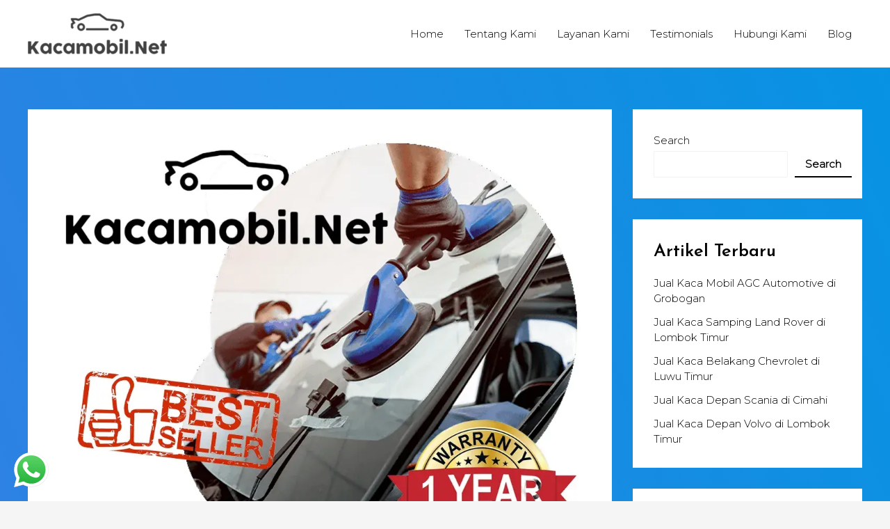

--- FILE ---
content_type: text/html; charset=UTF-8
request_url: https://kacamobil.net/jual-kaca-depan-toyota-corolla-altis-hybrid/
body_size: 34633
content:
<!DOCTYPE html>
<html lang="en-US">
<head>
<meta charset="UTF-8">
<meta name="viewport" content="width=device-width, initial-scale=1">
	 <link rel="profile" href="https://gmpg.org/xfn/11"> 
	 <meta name='robots' content='index, follow, max-image-preview:large, max-snippet:-1, max-video-preview:-1' />

	<!-- This site is optimized with the Yoast SEO Premium plugin v20.2.1 (Yoast SEO v22.2) - https://yoast.com/wordpress/plugins/seo/ -->
	<title>Jual Kaca Depan Toyota Corolla Altis Hybrid - Kacamobil.Net - 08112218168</title>
	<meta name="description" content="Pasang Dan Jual Kaca Depan Toyota Corolla Altis Hybrid Berkualitas Dan Bergaransi Hanya di Kacamobil.Net - Hubungi 08112218168" />
	<link rel="canonical" href="https://kacamobil.net/jual-kaca-depan-toyota-corolla-altis-hybrid/" />
	<meta property="og:locale" content="en_US" />
	<meta property="og:type" content="article" />
	<meta property="og:title" content="Jual Kaca Depan Toyota Corolla Altis Hybrid - Kacamobil.Net - 08112218168" />
	<meta property="og:description" content="Pasang Dan Jual Kaca Depan Toyota Corolla Altis Hybrid Berkualitas Dan Bergaransi Hanya di Kacamobil.Net - Hubungi 08112218168" />
	<meta property="og:url" content="https://kacamobil.net/jual-kaca-depan-toyota-corolla-altis-hybrid/" />
	<meta property="og:site_name" content="Kacamobil.Net" />
	<meta property="article:published_time" content="2023-07-25T18:46:25+00:00" />
	<meta property="og:image" content="https://kacamobil.net/wp-content/uploads/2024/03/kacamobilnet_thumb.webp" />
	<meta property="og:image:width" content="1000" />
	<meta property="og:image:height" content="1000" />
	<meta property="og:image:type" content="image/webp" />
	<meta name="twitter:card" content="summary_large_image" />
	<meta name="twitter:title" content="Jual Kaca Depan Toyota Corolla Altis Hybrid - Kacamobil.Net - 08112218168" />
	<meta name="twitter:description" content="Pasang Dan Jual Kaca Depan Toyota Corolla Altis Hybrid Berkualitas Dan Bergaransi Hanya di Kacamobil.Net - Hubungi 08112218168" />
	<meta name="twitter:label1" content="Est. reading time" />
	<meta name="twitter:data1" content="10 minutes" />
	<script type="application/ld+json" class="yoast-schema-graph">{"@context":"https://schema.org","@graph":[{"@type":"Article","@id":"https://kacamobil.net/jual-kaca-depan-toyota-corolla-altis-hybrid/#article","isPartOf":{"@id":"https://kacamobil.net/jual-kaca-depan-toyota-corolla-altis-hybrid/"},"author":{"name":"","@id":""},"headline":"Jual Kaca Depan Toyota Corolla Altis Hybrid","datePublished":"2023-07-25T18:46:25+00:00","dateModified":"2023-07-25T18:46:25+00:00","mainEntityOfPage":{"@id":"https://kacamobil.net/jual-kaca-depan-toyota-corolla-altis-hybrid/"},"wordCount":2022,"commentCount":0,"publisher":{"@id":"https://kacamobil.net/#organization"},"image":{"@id":"https://kacamobil.net/jual-kaca-depan-toyota-corolla-altis-hybrid/#primaryimage"},"thumbnailUrl":"https://kacamobil.net/wp-content/uploads/2024/03/kacamobilnet_thumb.webp","keywords":["Kaca Belakang","Kaca Depan","Kaca Mobil","Kaca Samping"],"articleSection":["Kaca Mobil Toyota"],"inLanguage":"en-US","potentialAction":[{"@type":"CommentAction","name":"Comment","target":["https://kacamobil.net/jual-kaca-depan-toyota-corolla-altis-hybrid/#respond"]}]},{"@type":"WebPage","@id":"https://kacamobil.net/jual-kaca-depan-toyota-corolla-altis-hybrid/","url":"https://kacamobil.net/jual-kaca-depan-toyota-corolla-altis-hybrid/","name":"Jual Kaca Depan Toyota Corolla Altis Hybrid - Kacamobil.Net - 08112218168","isPartOf":{"@id":"https://kacamobil.net/#website"},"primaryImageOfPage":{"@id":"https://kacamobil.net/jual-kaca-depan-toyota-corolla-altis-hybrid/#primaryimage"},"image":{"@id":"https://kacamobil.net/jual-kaca-depan-toyota-corolla-altis-hybrid/#primaryimage"},"thumbnailUrl":"https://kacamobil.net/wp-content/uploads/2024/03/kacamobilnet_thumb.webp","datePublished":"2023-07-25T18:46:25+00:00","dateModified":"2023-07-25T18:46:25+00:00","description":"Pasang Dan Jual Kaca Depan Toyota Corolla Altis Hybrid Berkualitas Dan Bergaransi Hanya di Kacamobil.Net - Hubungi 08112218168","breadcrumb":{"@id":"https://kacamobil.net/jual-kaca-depan-toyota-corolla-altis-hybrid/#breadcrumb"},"inLanguage":"en-US","potentialAction":[{"@type":"ReadAction","target":["https://kacamobil.net/jual-kaca-depan-toyota-corolla-altis-hybrid/"]}]},{"@type":"ImageObject","inLanguage":"en-US","@id":"https://kacamobil.net/jual-kaca-depan-toyota-corolla-altis-hybrid/#primaryimage","url":"https://kacamobil.net/wp-content/uploads/2024/03/kacamobilnet_thumb.webp","contentUrl":"https://kacamobil.net/wp-content/uploads/2024/03/kacamobilnet_thumb.webp","width":1000,"height":1000,"caption":"Kacamobilnet"},{"@type":"BreadcrumbList","@id":"https://kacamobil.net/jual-kaca-depan-toyota-corolla-altis-hybrid/#breadcrumb","itemListElement":[{"@type":"ListItem","position":1,"name":"Home","item":"https://kacamobil.net/"},{"@type":"ListItem","position":2,"name":"Blog","item":"https://kacamobil.net/blog/"},{"@type":"ListItem","position":3,"name":"Jual Kaca Depan Toyota Corolla Altis Hybrid"}]},{"@type":"WebSite","@id":"https://kacamobil.net/#website","url":"https://kacamobil.net/","name":"Kacamobil.Net","description":"","publisher":{"@id":"https://kacamobil.net/#organization"},"potentialAction":[{"@type":"SearchAction","target":{"@type":"EntryPoint","urlTemplate":"https://kacamobil.net/?s={search_term_string}"},"query-input":"required name=search_term_string"}],"inLanguage":"en-US"},{"@type":"Organization","@id":"https://kacamobil.net/#organization","name":"Kacamobil.Net","url":"https://kacamobil.net/","logo":{"@type":"ImageObject","inLanguage":"en-US","@id":"https://kacamobil.net/#/schema/logo/image/","url":"https://www.kacamobil.net/wp-content/uploads/2024/03/kacamobilnet_logo.webp","contentUrl":"https://www.kacamobil.net/wp-content/uploads/2024/03/kacamobilnet_logo.webp","width":540,"height":181,"caption":"Kacamobil.Net"},"image":{"@id":"https://kacamobil.net/#/schema/logo/image/"}}]}</script>
	<!-- / Yoast SEO Premium plugin. -->


<link rel='dns-prefetch' href='//kit.fontawesome.com' />
<link rel='dns-prefetch' href='//code.jquery.com' />
<link rel='dns-prefetch' href='//fonts.googleapis.com' />
<link rel="alternate" type="application/rss+xml" title="Kacamobil.Net &raquo; Feed" href="https://kacamobil.net/feed/" />
<link rel="alternate" type="application/rss+xml" title="Kacamobil.Net &raquo; Comments Feed" href="https://kacamobil.net/comments/feed/" />
<link rel="alternate" type="application/rss+xml" title="Kacamobil.Net &raquo; Jual Kaca Depan Toyota Corolla Altis Hybrid Comments Feed" href="https://kacamobil.net/jual-kaca-depan-toyota-corolla-altis-hybrid/feed/" />
<link rel="alternate" title="oEmbed (JSON)" type="application/json+oembed" href="https://kacamobil.net/wp-json/oembed/1.0/embed?url=https%3A%2F%2Fkacamobil.net%2Fjual-kaca-depan-toyota-corolla-altis-hybrid%2F" />
<link rel="alternate" title="oEmbed (XML)" type="text/xml+oembed" href="https://kacamobil.net/wp-json/oembed/1.0/embed?url=https%3A%2F%2Fkacamobil.net%2Fjual-kaca-depan-toyota-corolla-altis-hybrid%2F&#038;format=xml" />
<style id='wp-img-auto-sizes-contain-inline-css'>
img:is([sizes=auto i],[sizes^="auto," i]){contain-intrinsic-size:3000px 1500px}
/*# sourceURL=wp-img-auto-sizes-contain-inline-css */
</style>
<link rel='stylesheet' id='pgp-jquery-ui-css-css' href='//code.jquery.com/ui/1.13.1/themes/base/jquery-ui.css?ver=1.13.1' media='' />
<link rel='stylesheet' id='pgp_bootstrap-css' href='https://kacamobil.net/wp-content/plugins/postgeneratorpro/assets/css/wordpress-bootstrap.css?ver=6.9' media='all' />
<link rel='stylesheet' id='astra-theme-css-css' href='https://kacamobil.net/wp-content/themes/astra/assets/css/minified/frontend.min.css?ver=4.6.8' media='all' />
<style id='astra-theme-css-inline-css'>
:root{--ast-container-default-xlg-padding:3em;--ast-container-default-lg-padding:3em;--ast-container-default-slg-padding:2em;--ast-container-default-md-padding:3em;--ast-container-default-sm-padding:3em;--ast-container-default-xs-padding:2.4em;--ast-container-default-xxs-padding:1.8em;--ast-code-block-background:#EEEEEE;--ast-comment-inputs-background:#FAFAFA;--ast-normal-container-width:1200px;--ast-narrow-container-width:750px;--ast-blog-title-font-weight:normal;--ast-blog-meta-weight:inherit;}html{font-size:93.75%;}a{color:var(--ast-global-color-2);}a:hover,a:focus{color:var(--ast-global-color-0);}body,button,input,select,textarea,.ast-button,.ast-custom-button{font-family:'Montserrat',sans-serif;font-weight:300;font-size:15px;font-size:1rem;}blockquote{color:var(--ast-global-color-2);}h1,.entry-content h1,h2,.entry-content h2,h3,.entry-content h3,h4,.entry-content h4,h5,.entry-content h5,h6,.entry-content h6,.site-title,.site-title a{font-family:'Josefin Sans',sans-serif;font-weight:600;}.site-title{font-size:35px;font-size:2.3333333333333rem;display:none;}header .custom-logo-link img{max-width:200px;}.astra-logo-svg{width:200px;}.site-header .site-description{font-size:15px;font-size:1rem;display:none;}.entry-title{font-size:30px;font-size:2rem;}.archive .ast-article-post .ast-article-inner,.blog .ast-article-post .ast-article-inner,.archive .ast-article-post .ast-article-inner:hover,.blog .ast-article-post .ast-article-inner:hover{overflow:hidden;}h1,.entry-content h1{font-size:70px;font-size:4.6666666666667rem;font-family:'Josefin Sans',sans-serif;}h2,.entry-content h2{font-size:50px;font-size:3.3333333333333rem;font-family:'Josefin Sans',sans-serif;}h3,.entry-content h3{font-size:37px;font-size:2.4666666666667rem;font-family:'Josefin Sans',sans-serif;}h4,.entry-content h4{font-size:28px;font-size:1.8666666666667rem;font-family:'Josefin Sans',sans-serif;}h5,.entry-content h5{font-size:15px;font-size:1rem;font-family:'Josefin Sans',sans-serif;}h6,.entry-content h6{font-size:12px;font-size:0.8rem;font-family:'Josefin Sans',sans-serif;}::selection{background-color:var(--ast-global-color-0);color:#ffffff;}body,h1,.entry-title a,.entry-content h1,h2,.entry-content h2,h3,.entry-content h3,h4,.entry-content h4,h5,.entry-content h5,h6,.entry-content h6{color:var(--ast-global-color-2);}.tagcloud a:hover,.tagcloud a:focus,.tagcloud a.current-item{color:#ffffff;border-color:var(--ast-global-color-2);background-color:var(--ast-global-color-2);}input:focus,input[type="text"]:focus,input[type="email"]:focus,input[type="url"]:focus,input[type="password"]:focus,input[type="reset"]:focus,input[type="search"]:focus,textarea:focus{border-color:var(--ast-global-color-2);}input[type="radio"]:checked,input[type=reset],input[type="checkbox"]:checked,input[type="checkbox"]:hover:checked,input[type="checkbox"]:focus:checked,input[type=range]::-webkit-slider-thumb{border-color:var(--ast-global-color-2);background-color:var(--ast-global-color-2);box-shadow:none;}.site-footer a:hover + .post-count,.site-footer a:focus + .post-count{background:var(--ast-global-color-2);border-color:var(--ast-global-color-2);}.single .nav-links .nav-previous,.single .nav-links .nav-next{color:var(--ast-global-color-2);}.entry-meta,.entry-meta *{line-height:1.45;color:var(--ast-global-color-2);}.entry-meta a:not(.ast-button):hover,.entry-meta a:not(.ast-button):hover *,.entry-meta a:not(.ast-button):focus,.entry-meta a:not(.ast-button):focus *,.page-links > .page-link,.page-links .page-link:hover,.post-navigation a:hover{color:var(--ast-global-color-0);}#cat option,.secondary .calendar_wrap thead a,.secondary .calendar_wrap thead a:visited{color:var(--ast-global-color-2);}.secondary .calendar_wrap #today,.ast-progress-val span{background:var(--ast-global-color-2);}.secondary a:hover + .post-count,.secondary a:focus + .post-count{background:var(--ast-global-color-2);border-color:var(--ast-global-color-2);}.calendar_wrap #today > a{color:#ffffff;}.page-links .page-link,.single .post-navigation a{color:var(--ast-global-color-2);}.ast-header-break-point .main-header-bar .ast-button-wrap .menu-toggle{border-radius:0px;}.ast-search-menu-icon .search-form button.search-submit{padding:0 4px;}.ast-search-menu-icon form.search-form{padding-right:0;}.ast-search-menu-icon.slide-search input.search-field{width:0;}.ast-header-search .ast-search-menu-icon.ast-dropdown-active .search-form,.ast-header-search .ast-search-menu-icon.ast-dropdown-active .search-field:focus{transition:all 0.2s;}.search-form input.search-field:focus{outline:none;}.widget-title,.widget .wp-block-heading{font-size:21px;font-size:1.4rem;color:var(--ast-global-color-2);}.single .ast-author-details .author-title{color:var(--ast-global-color-0);}#secondary,#secondary button,#secondary input,#secondary select,#secondary textarea{font-size:15px;font-size:1rem;}.ast-search-menu-icon.slide-search a:focus-visible:focus-visible,.astra-search-icon:focus-visible,#close:focus-visible,a:focus-visible,.ast-menu-toggle:focus-visible,.site .skip-link:focus-visible,.wp-block-loginout input:focus-visible,.wp-block-search.wp-block-search__button-inside .wp-block-search__inside-wrapper,.ast-header-navigation-arrow:focus-visible,.woocommerce .wc-proceed-to-checkout > .checkout-button:focus-visible,.woocommerce .woocommerce-MyAccount-navigation ul li a:focus-visible,.ast-orders-table__row .ast-orders-table__cell:focus-visible,.woocommerce .woocommerce-order-details .order-again > .button:focus-visible,.woocommerce .woocommerce-message a.button.wc-forward:focus-visible,.woocommerce #minus_qty:focus-visible,.woocommerce #plus_qty:focus-visible,a#ast-apply-coupon:focus-visible,.woocommerce .woocommerce-info a:focus-visible,.woocommerce .astra-shop-summary-wrap a:focus-visible,.woocommerce a.wc-forward:focus-visible,#ast-apply-coupon:focus-visible,.woocommerce-js .woocommerce-mini-cart-item a.remove:focus-visible,#close:focus-visible,.button.search-submit:focus-visible,#search_submit:focus,.normal-search:focus-visible{outline-style:dotted;outline-color:inherit;outline-width:thin;}input:focus,input[type="text"]:focus,input[type="email"]:focus,input[type="url"]:focus,input[type="password"]:focus,input[type="reset"]:focus,input[type="search"]:focus,input[type="number"]:focus,textarea:focus,.wp-block-search__input:focus,[data-section="section-header-mobile-trigger"] .ast-button-wrap .ast-mobile-menu-trigger-minimal:focus,.ast-mobile-popup-drawer.active .menu-toggle-close:focus,.woocommerce-ordering select.orderby:focus,#ast-scroll-top:focus,#coupon_code:focus,.woocommerce-page #comment:focus,.woocommerce #reviews #respond input#submit:focus,.woocommerce a.add_to_cart_button:focus,.woocommerce .button.single_add_to_cart_button:focus,.woocommerce .woocommerce-cart-form button:focus,.woocommerce .woocommerce-cart-form__cart-item .quantity .qty:focus,.woocommerce .woocommerce-billing-fields .woocommerce-billing-fields__field-wrapper .woocommerce-input-wrapper > .input-text:focus,.woocommerce #order_comments:focus,.woocommerce #place_order:focus,.woocommerce .woocommerce-address-fields .woocommerce-address-fields__field-wrapper .woocommerce-input-wrapper > .input-text:focus,.woocommerce .woocommerce-MyAccount-content form button:focus,.woocommerce .woocommerce-MyAccount-content .woocommerce-EditAccountForm .woocommerce-form-row .woocommerce-Input.input-text:focus,.woocommerce .ast-woocommerce-container .woocommerce-pagination ul.page-numbers li a:focus,body #content .woocommerce form .form-row .select2-container--default .select2-selection--single:focus,#ast-coupon-code:focus,.woocommerce.woocommerce-js .quantity input[type=number]:focus,.woocommerce-js .woocommerce-mini-cart-item .quantity input[type=number]:focus,.woocommerce p#ast-coupon-trigger:focus{border-style:dotted;border-color:inherit;border-width:thin;}input{outline:none;}.ast-logo-title-inline .site-logo-img{padding-right:1em;}.site-logo-img img{filter:url(#ast-img-color-filter); transition:all 0.2s linear;}body .ast-oembed-container *{position:absolute;top:0;width:100%;height:100%;left:0;}body .wp-block-embed-pocket-casts .ast-oembed-container *{position:unset;}.ast-single-post-featured-section + article {margin-top: 2em;}.site-content .ast-single-post-featured-section img {width: 100%;overflow: hidden;object-fit: cover;}.site > .ast-single-related-posts-container {margin-top: 0;}@media (min-width: 922px) {.ast-desktop .ast-container--narrow {max-width: var(--ast-narrow-container-width);margin: 0 auto;}}#secondary {margin: 4em 0 2.5em;word-break: break-word;line-height: 2;}#secondary li {margin-bottom: 0.75em;}#secondary li:last-child {margin-bottom: 0;}@media (max-width: 768px) {.js_active .ast-plain-container.ast-single-post #secondary {margin-top: 1.5em;}}.ast-separate-container.ast-two-container #secondary .widget {background-color: #fff;padding: 2em;margin-bottom: 2em;}@media (min-width: 993px) {.ast-left-sidebar #secondary {padding-right: 60px;}.ast-right-sidebar #secondary {padding-left: 60px;}}@media (max-width: 993px) {.ast-right-sidebar #secondary {padding-left: 30px;}.ast-left-sidebar #secondary {padding-right: 30px;}}@media (min-width: 993px) {.ast-page-builder-template.ast-left-sidebar #secondary {padding-left: 60px;}.ast-page-builder-template.ast-right-sidebar #secondary {padding-right: 60px;}}@media (max-width: 993px) {.ast-page-builder-template.ast-right-sidebar #secondary {padding-right: 30px;}.ast-page-builder-template.ast-left-sidebar #secondary {padding-left: 30px;}}@media (max-width:921px){#ast-desktop-header{display:none;}}@media (min-width:922px){#ast-mobile-header{display:none;}}.wp-block-buttons.aligncenter{justify-content:center;}.wp-block-buttons .wp-block-button.is-style-outline .wp-block-button__link.wp-element-button,.ast-outline-button,.wp-block-uagb-buttons-child .uagb-buttons-repeater.ast-outline-button{border-color:var(--ast-global-color-2);border-top-width:2px;border-right-width:2px;border-bottom-width:2px;border-left-width:2px;font-family:inherit;font-weight:600;font-size:17px;font-size:1.1333333333333rem;line-height:1em;border-top-left-radius:0;border-top-right-radius:0;border-bottom-right-radius:0;border-bottom-left-radius:0;}.wp-block-button.is-style-outline .wp-block-button__link:hover,.wp-block-buttons .wp-block-button.is-style-outline .wp-block-button__link:focus,.wp-block-buttons .wp-block-button.is-style-outline > .wp-block-button__link:not(.has-text-color):hover,.wp-block-buttons .wp-block-button.wp-block-button__link.is-style-outline:not(.has-text-color):hover,.ast-outline-button:hover,.ast-outline-button:focus,.wp-block-uagb-buttons-child .uagb-buttons-repeater.ast-outline-button:hover,.wp-block-uagb-buttons-child .uagb-buttons-repeater.ast-outline-button:focus{background-color:rgba(255,255,255,0);border-color:var(--ast-global-color-2);}.wp-block-button .wp-block-button__link.wp-element-button.is-style-outline:not(.has-background),.wp-block-button.is-style-outline>.wp-block-button__link.wp-element-button:not(.has-background),.ast-outline-button{background-color:rgba(248,20,217,0);}.entry-content[ast-blocks-layout] > figure{margin-bottom:1em;}#page{display:flex;flex-direction:column;min-height:100vh;}.ast-404-layout-1 h1.page-title{color:var(--ast-global-color-2);}.single .post-navigation a{line-height:1em;height:inherit;}.error-404 .page-sub-title{font-size:1.5rem;font-weight:inherit;}.search .site-content .content-area .search-form{margin-bottom:0;}#page .site-content{flex-grow:1;}.widget{margin-bottom:1.25em;}#secondary li{line-height:1.5em;}#secondary .wp-block-group h2{margin-bottom:0.7em;}#secondary h2{font-size:1.7rem;}.ast-separate-container .ast-article-post,.ast-separate-container .ast-article-single,.ast-separate-container .comment-respond{padding:3em;}.ast-separate-container .ast-article-single .ast-article-single{padding:0;}.ast-article-single .wp-block-post-template-is-layout-grid{padding-left:0;}.ast-separate-container .comments-title,.ast-narrow-container .comments-title{padding:1.5em 2em;}.ast-page-builder-template .comment-form-textarea,.ast-comment-formwrap .ast-grid-common-col{padding:0;}.ast-comment-formwrap{padding:0;display:inline-flex;column-gap:20px;width:100%;margin-left:0;margin-right:0;}.comments-area textarea#comment:focus,.comments-area textarea#comment:active,.comments-area .ast-comment-formwrap input[type="text"]:focus,.comments-area .ast-comment-formwrap input[type="text"]:active {box-shadow:none;outline:none;}.archive.ast-page-builder-template .entry-header{margin-top:2em;}.ast-page-builder-template .ast-comment-formwrap{width:100%;}.entry-title{margin-bottom:0.5em;}.ast-archive-description p{font-size:inherit;font-weight:inherit;line-height:inherit;}.ast-separate-container .ast-comment-list li.depth-1,.hentry{margin-bottom:2em;}@media (min-width:921px){.ast-left-sidebar.ast-page-builder-template #secondary,.archive.ast-right-sidebar.ast-page-builder-template .site-main{padding-left:20px;padding-right:20px;}}@media (max-width:544px){.ast-comment-formwrap.ast-row{column-gap:10px;display:inline-block;}#ast-commentform .ast-grid-common-col{position:relative;width:100%;}}@media (min-width:1201px){.ast-separate-container .ast-article-post,.ast-separate-container .ast-article-single,.ast-separate-container .ast-author-box,.ast-separate-container .ast-404-layout-1,.ast-separate-container .no-results{padding:3em;}}@media (max-width:921px){.ast-separate-container #primary,.ast-separate-container #secondary{padding:1.5em 0;}#primary,#secondary{padding:1.5em 0;margin:0;}.ast-left-sidebar #content > .ast-container{display:flex;flex-direction:column-reverse;width:100%;}}@media (max-width:921px){#secondary.secondary{padding-top:0;}.ast-separate-container.ast-right-sidebar #secondary{padding-left:1em;padding-right:1em;}.ast-separate-container.ast-two-container #secondary{padding-left:0;padding-right:0;}.ast-page-builder-template .entry-header #secondary,.ast-page-builder-template #secondary{margin-top:1.5em;}}@media (max-width:921px){.ast-right-sidebar #primary{padding-right:0;}.ast-page-builder-template.ast-left-sidebar #secondary,.ast-page-builder-template.ast-right-sidebar #secondary{padding-right:20px;padding-left:20px;}.ast-right-sidebar #secondary,.ast-left-sidebar #primary{padding-left:0;}.ast-left-sidebar #secondary{padding-right:0;}}@media (min-width:922px){.ast-separate-container.ast-right-sidebar #primary,.ast-separate-container.ast-left-sidebar #primary{border:0;}.search-no-results.ast-separate-container #primary{margin-bottom:4em;}}@media (min-width:922px){.ast-right-sidebar #primary{border-right:1px solid var(--ast-border-color);}.ast-left-sidebar #primary{border-left:1px solid var(--ast-border-color);}.ast-right-sidebar #secondary{border-left:1px solid var(--ast-border-color);margin-left:-1px;}.ast-left-sidebar #secondary{border-right:1px solid var(--ast-border-color);margin-right:-1px;}.ast-separate-container.ast-two-container.ast-right-sidebar #secondary{padding-left:30px;padding-right:0;}.ast-separate-container.ast-two-container.ast-left-sidebar #secondary{padding-right:30px;padding-left:0;}.ast-separate-container.ast-right-sidebar #secondary,.ast-separate-container.ast-left-sidebar #secondary{border:0;margin-left:auto;margin-right:auto;}.ast-separate-container.ast-two-container #secondary .widget:last-child{margin-bottom:0;}}.elementor-button-wrapper .elementor-button{border-style:solid;text-decoration:none;border-top-width:0px;border-right-width:0px;border-left-width:0px;border-bottom-width:2px;}body .elementor-button.elementor-size-sm,body .elementor-button.elementor-size-xs,body .elementor-button.elementor-size-md,body .elementor-button.elementor-size-lg,body .elementor-button.elementor-size-xl,body .elementor-button{border-top-left-radius:0;border-top-right-radius:0;border-bottom-right-radius:0;border-bottom-left-radius:0;padding-top:0px;padding-right:0px;padding-bottom:5px;padding-left:0px;}.elementor-button-wrapper .elementor-button{border-color:var(--ast-global-color-2);background-color:rgba(248,20,217,0);}.elementor-button-wrapper .elementor-button:hover,.elementor-button-wrapper .elementor-button:focus{color:var(--ast-global-color-0);background-color:rgba(255,255,255,0);border-color:var(--ast-global-color-2);}.wp-block-button .wp-block-button__link ,.elementor-button-wrapper .elementor-button,.elementor-button-wrapper .elementor-button:visited{color:var(--ast-global-color-2);}.elementor-button-wrapper .elementor-button{font-weight:600;font-size:17px;font-size:1.1333333333333rem;line-height:1em;}body .elementor-button.elementor-size-sm,body .elementor-button.elementor-size-xs,body .elementor-button.elementor-size-md,body .elementor-button.elementor-size-lg,body .elementor-button.elementor-size-xl,body .elementor-button{font-size:17px;font-size:1.1333333333333rem;}.wp-block-button .wp-block-button__link:hover,.wp-block-button .wp-block-button__link:focus{color:var(--ast-global-color-0);background-color:rgba(255,255,255,0);border-color:var(--ast-global-color-2);}.wp-block-button .wp-block-button__link,.wp-block-search .wp-block-search__button,body .wp-block-file .wp-block-file__button{border-style:solid;border-top-width:0px;border-right-width:0px;border-left-width:0px;border-bottom-width:2px;border-color:var(--ast-global-color-2);background-color:rgba(248,20,217,0);color:var(--ast-global-color-2);font-family:inherit;font-weight:600;line-height:1em;font-size:17px;font-size:1.1333333333333rem;border-top-left-radius:0;border-top-right-radius:0;border-bottom-right-radius:0;border-bottom-left-radius:0;padding-top:0px;padding-right:0px;padding-bottom:5px;padding-left:0px;}.menu-toggle,button,.ast-button,.ast-custom-button,.button,input#submit,input[type="button"],input[type="submit"],input[type="reset"],form[CLASS*="wp-block-search__"].wp-block-search .wp-block-search__inside-wrapper .wp-block-search__button,body .wp-block-file .wp-block-file__button,.search .search-submit{border-style:solid;border-top-width:0px;border-right-width:0px;border-left-width:0px;border-bottom-width:2px;color:var(--ast-global-color-2);border-color:var(--ast-global-color-2);background-color:rgba(248,20,217,0);padding-top:0px;padding-right:0px;padding-bottom:5px;padding-left:0px;font-family:inherit;font-weight:600;font-size:17px;font-size:1.1333333333333rem;line-height:1em;border-top-left-radius:0;border-top-right-radius:0;border-bottom-right-radius:0;border-bottom-left-radius:0;}button:focus,.menu-toggle:hover,button:hover,.ast-button:hover,.ast-custom-button:hover .button:hover,.ast-custom-button:hover ,input[type=reset]:hover,input[type=reset]:focus,input#submit:hover,input#submit:focus,input[type="button"]:hover,input[type="button"]:focus,input[type="submit"]:hover,input[type="submit"]:focus,form[CLASS*="wp-block-search__"].wp-block-search .wp-block-search__inside-wrapper .wp-block-search__button:hover,form[CLASS*="wp-block-search__"].wp-block-search .wp-block-search__inside-wrapper .wp-block-search__button:focus,body .wp-block-file .wp-block-file__button:hover,body .wp-block-file .wp-block-file__button:focus{color:var(--ast-global-color-0);background-color:rgba(255,255,255,0);border-color:var(--ast-global-color-2);}form[CLASS*="wp-block-search__"].wp-block-search .wp-block-search__inside-wrapper .wp-block-search__button.has-icon{padding-top:calc(0px - 3px);padding-right:calc(0px - 3px);padding-bottom:calc(5px - 3px);padding-left:calc(0px - 3px);}@media (max-width:921px){.ast-mobile-header-stack .main-header-bar .ast-search-menu-icon{display:inline-block;}.ast-header-break-point.ast-header-custom-item-outside .ast-mobile-header-stack .main-header-bar .ast-search-icon{margin:0;}.ast-comment-avatar-wrap img{max-width:2.5em;}.ast-comment-meta{padding:0 1.8888em 1.3333em;}.ast-separate-container .ast-comment-list li.depth-1{padding:1.5em 2.14em;}.ast-separate-container .comment-respond{padding:2em 2.14em;}}@media (min-width:544px){.ast-container{max-width:100%;}}@media (max-width:544px){.ast-separate-container .ast-article-post,.ast-separate-container .ast-article-single,.ast-separate-container .comments-title,.ast-separate-container .ast-archive-description{padding:1.5em 1em;}.ast-separate-container #content .ast-container{padding-left:0.54em;padding-right:0.54em;}.ast-separate-container .ast-comment-list .bypostauthor{padding:.5em;}.ast-search-menu-icon.ast-dropdown-active .search-field{width:170px;}.ast-separate-container #secondary{padding-top:0;}.ast-separate-container.ast-two-container #secondary .widget{margin-bottom:1.5em;padding-left:1em;padding-right:1em;}}.ast-separate-container{background-image:linear-gradient(248deg,rgba(6,147,227,1) 0%,rgb(155,81,224) 100%);;}@media (max-width:921px){.site-title{display:none;}.site-header .site-description{display:none;}h1,.entry-content h1{font-size:44px;}h2,.entry-content h2{font-size:38px;}h3,.entry-content h3{font-size:32px;}h4,.entry-content h4{font-size:23px;font-size:1.5333333333333rem;}h5,.entry-content h5{font-size:15px;font-size:1rem;}}@media (max-width:544px){.site-title{display:none;}.site-header .site-description{display:none;}h1,.entry-content h1{font-size:30px;}h2,.entry-content h2{font-size:30px;}h3,.entry-content h3{font-size:27px;}h4,.entry-content h4{font-size:24px;font-size:1.6rem;}}@media (max-width:921px){html{font-size:85.5%;}}@media (max-width:544px){html{font-size:85.5%;}}@media (min-width:922px){.ast-container{max-width:1240px;}}@font-face {font-family: "Astra";src: url(https://kacamobil.net/wp-content/themes/astra/assets/fonts/astra.woff) format("woff"),url(https://kacamobil.net/wp-content/themes/astra/assets/fonts/astra.ttf) format("truetype"),url(https://kacamobil.net/wp-content/themes/astra/assets/fonts/astra.svg#astra) format("svg");font-weight: normal;font-style: normal;font-display: fallback;}@media (min-width:922px){.main-header-menu .sub-menu .menu-item.ast-left-align-sub-menu:hover > .sub-menu,.main-header-menu .sub-menu .menu-item.ast-left-align-sub-menu.focus > .sub-menu{margin-left:-0px;}}.astra-icon-down_arrow::after {content: "\e900";font-family: Astra;}.astra-icon-close::after {content: "\e5cd";font-family: Astra;}.astra-icon-drag_handle::after {content: "\e25d";font-family: Astra;}.astra-icon-format_align_justify::after {content: "\e235";font-family: Astra;}.astra-icon-menu::after {content: "\e5d2";font-family: Astra;}.astra-icon-reorder::after {content: "\e8fe";font-family: Astra;}.astra-icon-search::after {content: "\e8b6";font-family: Astra;}.astra-icon-zoom_in::after {content: "\e56b";font-family: Astra;}.astra-icon-check-circle::after {content: "\e901";font-family: Astra;}.astra-icon-shopping-cart::after {content: "\f07a";font-family: Astra;}.astra-icon-shopping-bag::after {content: "\f290";font-family: Astra;}.astra-icon-shopping-basket::after {content: "\f291";font-family: Astra;}.astra-icon-circle-o::after {content: "\e903";font-family: Astra;}.astra-icon-certificate::after {content: "\e902";font-family: Astra;}.wp-block-file {display: flex;align-items: center;flex-wrap: wrap;justify-content: space-between;}.wp-block-pullquote {border: none;}.wp-block-pullquote blockquote::before {content: "\201D";font-family: "Helvetica",sans-serif;display: flex;transform: rotate( 180deg );font-size: 6rem;font-style: normal;line-height: 1;font-weight: bold;align-items: center;justify-content: center;}.has-text-align-right > blockquote::before {justify-content: flex-start;}.has-text-align-left > blockquote::before {justify-content: flex-end;}figure.wp-block-pullquote.is-style-solid-color blockquote {max-width: 100%;text-align: inherit;}html body {--wp--custom--ast-default-block-top-padding: 3em;--wp--custom--ast-default-block-right-padding: 3em;--wp--custom--ast-default-block-bottom-padding: 3em;--wp--custom--ast-default-block-left-padding: 3em;--wp--custom--ast-container-width: 1200px;--wp--custom--ast-content-width-size: 1200px;--wp--custom--ast-wide-width-size: calc(1200px + var(--wp--custom--ast-default-block-left-padding) + var(--wp--custom--ast-default-block-right-padding));}.ast-narrow-container {--wp--custom--ast-content-width-size: 750px;--wp--custom--ast-wide-width-size: 750px;}@media(max-width: 921px) {html body {--wp--custom--ast-default-block-top-padding: 3em;--wp--custom--ast-default-block-right-padding: 2em;--wp--custom--ast-default-block-bottom-padding: 3em;--wp--custom--ast-default-block-left-padding: 2em;}}@media(max-width: 544px) {html body {--wp--custom--ast-default-block-top-padding: 3em;--wp--custom--ast-default-block-right-padding: 1.5em;--wp--custom--ast-default-block-bottom-padding: 3em;--wp--custom--ast-default-block-left-padding: 1.5em;}}.entry-content > .wp-block-group,.entry-content > .wp-block-cover,.entry-content > .wp-block-columns {padding-top: var(--wp--custom--ast-default-block-top-padding);padding-right: var(--wp--custom--ast-default-block-right-padding);padding-bottom: var(--wp--custom--ast-default-block-bottom-padding);padding-left: var(--wp--custom--ast-default-block-left-padding);}.ast-plain-container.ast-no-sidebar .entry-content > .alignfull,.ast-page-builder-template .ast-no-sidebar .entry-content > .alignfull {margin-left: calc( -50vw + 50%);margin-right: calc( -50vw + 50%);max-width: 100vw;width: 100vw;}.ast-plain-container.ast-no-sidebar .entry-content .alignfull .alignfull,.ast-page-builder-template.ast-no-sidebar .entry-content .alignfull .alignfull,.ast-plain-container.ast-no-sidebar .entry-content .alignfull .alignwide,.ast-page-builder-template.ast-no-sidebar .entry-content .alignfull .alignwide,.ast-plain-container.ast-no-sidebar .entry-content .alignwide .alignfull,.ast-page-builder-template.ast-no-sidebar .entry-content .alignwide .alignfull,.ast-plain-container.ast-no-sidebar .entry-content .alignwide .alignwide,.ast-page-builder-template.ast-no-sidebar .entry-content .alignwide .alignwide,.ast-plain-container.ast-no-sidebar .entry-content .wp-block-column .alignfull,.ast-page-builder-template.ast-no-sidebar .entry-content .wp-block-column .alignfull,.ast-plain-container.ast-no-sidebar .entry-content .wp-block-column .alignwide,.ast-page-builder-template.ast-no-sidebar .entry-content .wp-block-column .alignwide {margin-left: auto;margin-right: auto;width: 100%;}[ast-blocks-layout] .wp-block-separator:not(.is-style-dots) {height: 0;}[ast-blocks-layout] .wp-block-separator {margin: 20px auto;}[ast-blocks-layout] .wp-block-separator:not(.is-style-wide):not(.is-style-dots) {max-width: 100px;}[ast-blocks-layout] .wp-block-separator.has-background {padding: 0;}.entry-content[ast-blocks-layout] > * {max-width: var(--wp--custom--ast-content-width-size);margin-left: auto;margin-right: auto;}.entry-content[ast-blocks-layout] > .alignwide {max-width: var(--wp--custom--ast-wide-width-size);}.entry-content[ast-blocks-layout] .alignfull {max-width: none;}.entry-content .wp-block-columns {margin-bottom: 0;}blockquote {margin: 1.5em;border-color: rgba(0,0,0,0.05);}.wp-block-quote:not(.has-text-align-right):not(.has-text-align-center) {border-left: 5px solid rgba(0,0,0,0.05);}.has-text-align-right > blockquote,blockquote.has-text-align-right {border-right: 5px solid rgba(0,0,0,0.05);}.has-text-align-left > blockquote,blockquote.has-text-align-left {border-left: 5px solid rgba(0,0,0,0.05);}.wp-block-site-tagline,.wp-block-latest-posts .read-more {margin-top: 15px;}.wp-block-loginout p label {display: block;}.wp-block-loginout p:not(.login-remember):not(.login-submit) input {width: 100%;}.wp-block-loginout input:focus {border-color: transparent;}.wp-block-loginout input:focus {outline: thin dotted;}.entry-content .wp-block-media-text .wp-block-media-text__content {padding: 0 0 0 8%;}.entry-content .wp-block-media-text.has-media-on-the-right .wp-block-media-text__content {padding: 0 8% 0 0;}.entry-content .wp-block-media-text.has-background .wp-block-media-text__content {padding: 8%;}.entry-content .wp-block-cover:not([class*="background-color"]) .wp-block-cover__inner-container,.entry-content .wp-block-cover:not([class*="background-color"]) .wp-block-cover-image-text,.entry-content .wp-block-cover:not([class*="background-color"]) .wp-block-cover-text,.entry-content .wp-block-cover-image:not([class*="background-color"]) .wp-block-cover__inner-container,.entry-content .wp-block-cover-image:not([class*="background-color"]) .wp-block-cover-image-text,.entry-content .wp-block-cover-image:not([class*="background-color"]) .wp-block-cover-text {color: var(--ast-global-color-5);}.wp-block-loginout .login-remember input {width: 1.1rem;height: 1.1rem;margin: 0 5px 4px 0;vertical-align: middle;}.wp-block-latest-posts > li > *:first-child,.wp-block-latest-posts:not(.is-grid) > li:first-child {margin-top: 0;}.wp-block-search__inside-wrapper .wp-block-search__input {padding: 0 10px;color: var(--ast-global-color-3);background: var(--ast-global-color-5);border-color: var(--ast-border-color);}.wp-block-latest-posts .read-more {margin-bottom: 1.5em;}.wp-block-search__no-button .wp-block-search__inside-wrapper .wp-block-search__input {padding-top: 5px;padding-bottom: 5px;}.wp-block-latest-posts .wp-block-latest-posts__post-date,.wp-block-latest-posts .wp-block-latest-posts__post-author {font-size: 1rem;}.wp-block-latest-posts > li > *,.wp-block-latest-posts:not(.is-grid) > li {margin-top: 12px;margin-bottom: 12px;}.ast-page-builder-template .entry-content[ast-blocks-layout] > *,.ast-page-builder-template .entry-content[ast-blocks-layout] > .alignfull > * {max-width: none;}.ast-page-builder-template .entry-content[ast-blocks-layout] > .alignwide > * {max-width: var(--wp--custom--ast-wide-width-size);}.ast-page-builder-template .entry-content[ast-blocks-layout] > .inherit-container-width > *,.ast-page-builder-template .entry-content[ast-blocks-layout] > * > *,.entry-content[ast-blocks-layout] > .wp-block-cover .wp-block-cover__inner-container {max-width: var(--wp--custom--ast-content-width-size);margin-left: auto;margin-right: auto;}.entry-content[ast-blocks-layout] .wp-block-cover:not(.alignleft):not(.alignright) {width: auto;}@media(max-width: 1200px) {.ast-separate-container .entry-content > .alignfull,.ast-separate-container .entry-content[ast-blocks-layout] > .alignwide,.ast-plain-container .entry-content[ast-blocks-layout] > .alignwide,.ast-plain-container .entry-content .alignfull {margin-left: calc(-1 * min(var(--ast-container-default-xlg-padding),20px)) ;margin-right: calc(-1 * min(var(--ast-container-default-xlg-padding),20px));}}@media(min-width: 1201px) {.ast-separate-container .entry-content > .alignfull {margin-left: calc(-1 * var(--ast-container-default-xlg-padding) );margin-right: calc(-1 * var(--ast-container-default-xlg-padding) );}.ast-separate-container .entry-content[ast-blocks-layout] > .alignwide,.ast-plain-container .entry-content[ast-blocks-layout] > .alignwide {margin-left: calc(-1 * var(--wp--custom--ast-default-block-left-padding) );margin-right: calc(-1 * var(--wp--custom--ast-default-block-right-padding) );}}@media(min-width: 921px) {.ast-separate-container .entry-content .wp-block-group.alignwide:not(.inherit-container-width) > :where(:not(.alignleft):not(.alignright)),.ast-plain-container .entry-content .wp-block-group.alignwide:not(.inherit-container-width) > :where(:not(.alignleft):not(.alignright)) {max-width: calc( var(--wp--custom--ast-content-width-size) + 80px );}.ast-plain-container.ast-right-sidebar .entry-content[ast-blocks-layout] .alignfull,.ast-plain-container.ast-left-sidebar .entry-content[ast-blocks-layout] .alignfull {margin-left: -60px;margin-right: -60px;}}@media(min-width: 544px) {.entry-content > .alignleft {margin-right: 20px;}.entry-content > .alignright {margin-left: 20px;}}@media (max-width:544px){.wp-block-columns .wp-block-column:not(:last-child){margin-bottom:20px;}.wp-block-latest-posts{margin:0;}}@media( max-width: 600px ) {.entry-content .wp-block-media-text .wp-block-media-text__content,.entry-content .wp-block-media-text.has-media-on-the-right .wp-block-media-text__content {padding: 8% 0 0;}.entry-content .wp-block-media-text.has-background .wp-block-media-text__content {padding: 8%;}}.ast-page-builder-template .entry-header {padding-left: 0;}.ast-narrow-container .site-content .wp-block-uagb-image--align-full .wp-block-uagb-image__figure {max-width: 100%;margin-left: auto;margin-right: auto;}:root .has-ast-global-color-0-color{color:var(--ast-global-color-0);}:root .has-ast-global-color-0-background-color{background-color:var(--ast-global-color-0);}:root .wp-block-button .has-ast-global-color-0-color{color:var(--ast-global-color-0);}:root .wp-block-button .has-ast-global-color-0-background-color{background-color:var(--ast-global-color-0);}:root .has-ast-global-color-1-color{color:var(--ast-global-color-1);}:root .has-ast-global-color-1-background-color{background-color:var(--ast-global-color-1);}:root .wp-block-button .has-ast-global-color-1-color{color:var(--ast-global-color-1);}:root .wp-block-button .has-ast-global-color-1-background-color{background-color:var(--ast-global-color-1);}:root .has-ast-global-color-2-color{color:var(--ast-global-color-2);}:root .has-ast-global-color-2-background-color{background-color:var(--ast-global-color-2);}:root .wp-block-button .has-ast-global-color-2-color{color:var(--ast-global-color-2);}:root .wp-block-button .has-ast-global-color-2-background-color{background-color:var(--ast-global-color-2);}:root .has-ast-global-color-3-color{color:var(--ast-global-color-3);}:root .has-ast-global-color-3-background-color{background-color:var(--ast-global-color-3);}:root .wp-block-button .has-ast-global-color-3-color{color:var(--ast-global-color-3);}:root .wp-block-button .has-ast-global-color-3-background-color{background-color:var(--ast-global-color-3);}:root .has-ast-global-color-4-color{color:var(--ast-global-color-4);}:root .has-ast-global-color-4-background-color{background-color:var(--ast-global-color-4);}:root .wp-block-button .has-ast-global-color-4-color{color:var(--ast-global-color-4);}:root .wp-block-button .has-ast-global-color-4-background-color{background-color:var(--ast-global-color-4);}:root .has-ast-global-color-5-color{color:var(--ast-global-color-5);}:root .has-ast-global-color-5-background-color{background-color:var(--ast-global-color-5);}:root .wp-block-button .has-ast-global-color-5-color{color:var(--ast-global-color-5);}:root .wp-block-button .has-ast-global-color-5-background-color{background-color:var(--ast-global-color-5);}:root .has-ast-global-color-6-color{color:var(--ast-global-color-6);}:root .has-ast-global-color-6-background-color{background-color:var(--ast-global-color-6);}:root .wp-block-button .has-ast-global-color-6-color{color:var(--ast-global-color-6);}:root .wp-block-button .has-ast-global-color-6-background-color{background-color:var(--ast-global-color-6);}:root .has-ast-global-color-7-color{color:var(--ast-global-color-7);}:root .has-ast-global-color-7-background-color{background-color:var(--ast-global-color-7);}:root .wp-block-button .has-ast-global-color-7-color{color:var(--ast-global-color-7);}:root .wp-block-button .has-ast-global-color-7-background-color{background-color:var(--ast-global-color-7);}:root .has-ast-global-color-8-color{color:var(--ast-global-color-8);}:root .has-ast-global-color-8-background-color{background-color:var(--ast-global-color-8);}:root .wp-block-button .has-ast-global-color-8-color{color:var(--ast-global-color-8);}:root .wp-block-button .has-ast-global-color-8-background-color{background-color:var(--ast-global-color-8);}:root{--ast-global-color-0:#f814d9;--ast-global-color-1:#f6754f;--ast-global-color-2:#000000;--ast-global-color-3:rgba(0,0,0,0.65);--ast-global-color-4:rgba(248,20,217,0.1);--ast-global-color-5:#FFFFFF;--ast-global-color-6:rgba(0,0,0,0.05);--ast-global-color-7:#424242;--ast-global-color-8:#000000;}:root {--ast-border-color : var(--ast-global-color-6);}.ast-single-entry-banner {-js-display: flex;display: flex;flex-direction: column;justify-content: center;text-align: center;position: relative;background: #eeeeee;}.ast-single-entry-banner[data-banner-layout="layout-1"] {max-width: 1200px;background: inherit;padding: 20px 0;}.ast-single-entry-banner[data-banner-width-type="custom"] {margin: 0 auto;width: 100%;}.ast-single-entry-banner + .site-content .entry-header {margin-bottom: 0;}.site .ast-author-avatar {--ast-author-avatar-size: ;}a.ast-underline-text {text-decoration: underline;}.ast-container > .ast-terms-link {position: relative;display: block;}a.ast-button.ast-badge-tax {padding: 4px 8px;border-radius: 3px;font-size: inherit;}header.entry-header:not(.related-entry-header) .entry-title{font-size:30px;font-size:2rem;}header.entry-header:not(.related-entry-header) > *:not(:last-child){margin-bottom:10px;}.ast-archive-entry-banner {-js-display: flex;display: flex;flex-direction: column;justify-content: center;text-align: center;position: relative;background: #eeeeee;}.ast-archive-entry-banner[data-banner-width-type="custom"] {margin: 0 auto;width: 100%;}.ast-archive-entry-banner[data-banner-layout="layout-1"] {background: inherit;padding: 20px 0;text-align: left;}body.archive .ast-archive-description{max-width:1200px;width:100%;text-align:left;padding-top:3em;padding-right:3em;padding-bottom:3em;padding-left:3em;}body.archive .ast-archive-description .ast-archive-title,body.archive .ast-archive-description .ast-archive-title *{font-size:40px;font-size:2.6666666666667rem;}body.archive .ast-archive-description > *:not(:last-child){margin-bottom:10px;}@media (max-width:921px){body.archive .ast-archive-description{text-align:left;}}@media (max-width:544px){body.archive .ast-archive-description{text-align:left;}}.ast-breadcrumbs .trail-browse,.ast-breadcrumbs .trail-items,.ast-breadcrumbs .trail-items li{display:inline-block;margin:0;padding:0;border:none;background:inherit;text-indent:0;text-decoration:none;}.ast-breadcrumbs .trail-browse{font-size:inherit;font-style:inherit;font-weight:inherit;color:inherit;}.ast-breadcrumbs .trail-items{list-style:none;}.trail-items li::after{padding:0 0.3em;content:"\00bb";}.trail-items li:last-of-type::after{display:none;}h1,.entry-content h1,h2,.entry-content h2,h3,.entry-content h3,h4,.entry-content h4,h5,.entry-content h5,h6,.entry-content h6{color:var(--ast-global-color-2);}@media (max-width:921px){.ast-builder-grid-row-container.ast-builder-grid-row-tablet-3-firstrow .ast-builder-grid-row > *:first-child,.ast-builder-grid-row-container.ast-builder-grid-row-tablet-3-lastrow .ast-builder-grid-row > *:last-child{grid-column:1 / -1;}}@media (max-width:544px){.ast-builder-grid-row-container.ast-builder-grid-row-mobile-3-firstrow .ast-builder-grid-row > *:first-child,.ast-builder-grid-row-container.ast-builder-grid-row-mobile-3-lastrow .ast-builder-grid-row > *:last-child{grid-column:1 / -1;}}.ast-builder-layout-element[data-section="title_tagline"]{display:flex;}@media (max-width:921px){.ast-header-break-point .ast-builder-layout-element[data-section="title_tagline"]{display:flex;}}@media (max-width:544px){.ast-header-break-point .ast-builder-layout-element[data-section="title_tagline"]{display:flex;}}.ast-builder-menu-1{font-family:inherit;font-weight:inherit;}.ast-builder-menu-1 .sub-menu,.ast-builder-menu-1 .inline-on-mobile .sub-menu{border-top-width:2px;border-bottom-width:0;border-right-width:0;border-left-width:0;border-color:var(--ast-global-color-0);border-style:solid;}.ast-builder-menu-1 .main-header-menu > .menu-item > .sub-menu,.ast-builder-menu-1 .main-header-menu > .menu-item > .astra-full-megamenu-wrapper{margin-top:0;}.ast-desktop .ast-builder-menu-1 .main-header-menu > .menu-item > .sub-menu:before,.ast-desktop .ast-builder-menu-1 .main-header-menu > .menu-item > .astra-full-megamenu-wrapper:before{height:calc( 0px + 5px );}.ast-desktop .ast-builder-menu-1 .menu-item .sub-menu .menu-link{border-style:none;}@media (max-width:921px){.ast-header-break-point .ast-builder-menu-1 .menu-item.menu-item-has-children > .ast-menu-toggle{top:0;}.ast-builder-menu-1 .inline-on-mobile .menu-item.menu-item-has-children > .ast-menu-toggle{right:-15px;}.ast-builder-menu-1 .menu-item-has-children > .menu-link:after{content:unset;}.ast-builder-menu-1 .main-header-menu > .menu-item > .sub-menu,.ast-builder-menu-1 .main-header-menu > .menu-item > .astra-full-megamenu-wrapper{margin-top:0;}}@media (max-width:544px){.ast-header-break-point .ast-builder-menu-1 .menu-item.menu-item-has-children > .ast-menu-toggle{top:0;}.ast-builder-menu-1 .main-header-menu > .menu-item > .sub-menu,.ast-builder-menu-1 .main-header-menu > .menu-item > .astra-full-megamenu-wrapper{margin-top:0;}}.ast-builder-menu-1{display:flex;}@media (max-width:921px){.ast-header-break-point .ast-builder-menu-1{display:flex;}}@media (max-width:544px){.ast-header-break-point .ast-builder-menu-1{display:flex;}}.site-footer{background-color:#fee7fb;;background-image:none;;}.site-primary-footer-wrap{padding-top:45px;padding-bottom:45px;}.site-primary-footer-wrap[data-section="section-primary-footer-builder"]{background-color:var(--ast-global-color-5);;background-image:none;;border-style:solid;border-width:0px;border-top-width:1px;border-top-color:#e6e6e6;}.site-primary-footer-wrap[data-section="section-primary-footer-builder"] .ast-builder-grid-row{max-width:1200px;margin-left:auto;margin-right:auto;}.site-primary-footer-wrap[data-section="section-primary-footer-builder"] .ast-builder-grid-row,.site-primary-footer-wrap[data-section="section-primary-footer-builder"] .site-footer-section{align-items:flex-start;}.site-primary-footer-wrap[data-section="section-primary-footer-builder"].ast-footer-row-inline .site-footer-section{display:flex;margin-bottom:0;}.ast-builder-grid-row-3-equal .ast-builder-grid-row{grid-template-columns:repeat( 3,1fr );}@media (max-width:921px){.site-primary-footer-wrap[data-section="section-primary-footer-builder"].ast-footer-row-tablet-inline .site-footer-section{display:flex;margin-bottom:0;}.site-primary-footer-wrap[data-section="section-primary-footer-builder"].ast-footer-row-tablet-stack .site-footer-section{display:block;margin-bottom:10px;}.ast-builder-grid-row-container.ast-builder-grid-row-tablet-3-lastrow .ast-builder-grid-row{grid-template-columns:1fr 1fr;}}@media (max-width:544px){.site-primary-footer-wrap[data-section="section-primary-footer-builder"].ast-footer-row-mobile-inline .site-footer-section{display:flex;margin-bottom:0;}.site-primary-footer-wrap[data-section="section-primary-footer-builder"].ast-footer-row-mobile-stack .site-footer-section{display:block;margin-bottom:10px;}.ast-builder-grid-row-container.ast-builder-grid-row-mobile-full .ast-builder-grid-row{grid-template-columns:1fr;}}.site-primary-footer-wrap[data-section="section-primary-footer-builder"]{padding-top:70px;}@media (max-width:921px){.site-primary-footer-wrap[data-section="section-primary-footer-builder"]{padding-left:25px;padding-right:25px;}}.site-primary-footer-wrap[data-section="section-primary-footer-builder"]{display:grid;}@media (max-width:921px){.ast-header-break-point .site-primary-footer-wrap[data-section="section-primary-footer-builder"]{display:grid;}}@media (max-width:544px){.ast-header-break-point .site-primary-footer-wrap[data-section="section-primary-footer-builder"]{display:grid;}}.footer-widget-area[data-section="sidebar-widgets-footer-widget-1"] .footer-widget-area-inner{text-align:left;}@media (max-width:921px){.footer-widget-area[data-section="sidebar-widgets-footer-widget-1"] .footer-widget-area-inner{text-align:left;}}@media (max-width:544px){.footer-widget-area[data-section="sidebar-widgets-footer-widget-1"] .footer-widget-area-inner{text-align:center;}}.footer-widget-area[data-section="sidebar-widgets-footer-widget-2"] .footer-widget-area-inner{text-align:left;}@media (max-width:921px){.footer-widget-area[data-section="sidebar-widgets-footer-widget-2"] .footer-widget-area-inner{text-align:left;}}@media (max-width:544px){.footer-widget-area[data-section="sidebar-widgets-footer-widget-2"] .footer-widget-area-inner{text-align:center;}}.footer-widget-area[data-section="sidebar-widgets-footer-widget-3"] .footer-widget-area-inner{text-align:left;}@media (max-width:921px){.footer-widget-area[data-section="sidebar-widgets-footer-widget-3"] .footer-widget-area-inner{text-align:left;}}@media (max-width:544px){.footer-widget-area[data-section="sidebar-widgets-footer-widget-3"] .footer-widget-area-inner{text-align:center;}}.footer-widget-area[data-section="sidebar-widgets-footer-widget-1"]{display:block;}@media (max-width:921px){.ast-header-break-point .footer-widget-area[data-section="sidebar-widgets-footer-widget-1"]{display:block;}}@media (max-width:544px){.ast-header-break-point .footer-widget-area[data-section="sidebar-widgets-footer-widget-1"]{display:block;}}.footer-widget-area[data-section="sidebar-widgets-footer-widget-2"]{display:block;}@media (max-width:921px){.ast-header-break-point .footer-widget-area[data-section="sidebar-widgets-footer-widget-2"]{display:block;}}@media (max-width:544px){.ast-header-break-point .footer-widget-area[data-section="sidebar-widgets-footer-widget-2"]{display:block;}}@media (max-width:544px){.footer-widget-area[data-section="sidebar-widgets-footer-widget-3"]{margin-top:30px;}}.footer-widget-area[data-section="sidebar-widgets-footer-widget-3"]{display:block;}@media (max-width:921px){.ast-header-break-point .footer-widget-area[data-section="sidebar-widgets-footer-widget-3"]{display:block;}}@media (max-width:544px){.ast-header-break-point .footer-widget-area[data-section="sidebar-widgets-footer-widget-3"]{display:block;}}.elementor-posts-container [CLASS*="ast-width-"]{width:100%;}.elementor-template-full-width .ast-container{display:block;}.elementor-screen-only,.screen-reader-text,.screen-reader-text span,.ui-helper-hidden-accessible{top:0 !important;}@media (max-width:544px){.elementor-element .elementor-wc-products .woocommerce[class*="columns-"] ul.products li.product{width:auto;margin:0;}.elementor-element .woocommerce .woocommerce-result-count{float:none;}}.ast-desktop .ast-mega-menu-enabled .ast-builder-menu-1 div:not( .astra-full-megamenu-wrapper) .sub-menu,.ast-builder-menu-1 .inline-on-mobile .sub-menu,.ast-desktop .ast-builder-menu-1 .astra-full-megamenu-wrapper,.ast-desktop .ast-builder-menu-1 .menu-item .sub-menu{box-shadow:0px 4px 10px -2px rgba(0,0,0,0.1);}.ast-desktop .ast-mobile-popup-drawer.active .ast-mobile-popup-inner{max-width:35%;}@media (max-width:921px){.ast-mobile-popup-drawer.active .ast-mobile-popup-inner{max-width:90%;}}@media (max-width:544px){.ast-mobile-popup-drawer.active .ast-mobile-popup-inner{max-width:90%;}}.ast-header-break-point .main-header-bar{border-bottom-width:0;}@media (min-width:922px){.main-header-bar{border-bottom-width:0;}}@media (min-width:922px){#primary{width:70%;}#secondary{width:30%;}}.main-header-menu .menu-item,#astra-footer-menu .menu-item,.main-header-bar .ast-masthead-custom-menu-items{-js-display:flex;display:flex;-webkit-box-pack:center;-webkit-justify-content:center;-moz-box-pack:center;-ms-flex-pack:center;justify-content:center;-webkit-box-orient:vertical;-webkit-box-direction:normal;-webkit-flex-direction:column;-moz-box-orient:vertical;-moz-box-direction:normal;-ms-flex-direction:column;flex-direction:column;}.main-header-menu > .menu-item > .menu-link,#astra-footer-menu > .menu-item > .menu-link{height:100%;-webkit-box-align:center;-webkit-align-items:center;-moz-box-align:center;-ms-flex-align:center;align-items:center;-js-display:flex;display:flex;}.main-header-menu .sub-menu .menu-item.menu-item-has-children > .menu-link:after{position:absolute;right:1em;top:50%;transform:translate(0,-50%) rotate(270deg);}.ast-header-break-point .main-header-bar .main-header-bar-navigation .page_item_has_children > .ast-menu-toggle::before,.ast-header-break-point .main-header-bar .main-header-bar-navigation .menu-item-has-children > .ast-menu-toggle::before,.ast-mobile-popup-drawer .main-header-bar-navigation .menu-item-has-children>.ast-menu-toggle::before,.ast-header-break-point .ast-mobile-header-wrap .main-header-bar-navigation .menu-item-has-children > .ast-menu-toggle::before{font-weight:bold;content:"\e900";font-family:Astra;text-decoration:inherit;display:inline-block;}.ast-header-break-point .main-navigation ul.sub-menu .menu-item .menu-link:before{content:"\e900";font-family:Astra;font-size:.65em;text-decoration:inherit;display:inline-block;transform:translate(0,-2px) rotateZ(270deg);margin-right:5px;}.widget_search .search-form:after{font-family:Astra;font-size:1.2em;font-weight:normal;content:"\e8b6";position:absolute;top:50%;right:15px;transform:translate(0,-50%);}.astra-search-icon::before{content:"\e8b6";font-family:Astra;font-style:normal;font-weight:normal;text-decoration:inherit;text-align:center;-webkit-font-smoothing:antialiased;-moz-osx-font-smoothing:grayscale;z-index:3;}.main-header-bar .main-header-bar-navigation .page_item_has_children > a:after,.main-header-bar .main-header-bar-navigation .menu-item-has-children > a:after,.menu-item-has-children .ast-header-navigation-arrow:after{content:"\e900";display:inline-block;font-family:Astra;font-size:.6rem;font-weight:bold;text-rendering:auto;-webkit-font-smoothing:antialiased;-moz-osx-font-smoothing:grayscale;margin-left:10px;line-height:normal;}.menu-item-has-children .sub-menu .ast-header-navigation-arrow:after{margin-left:0;}.ast-mobile-popup-drawer .main-header-bar-navigation .ast-submenu-expanded>.ast-menu-toggle::before{transform:rotateX(180deg);}.ast-header-break-point .main-header-bar-navigation .menu-item-has-children > .menu-link:after{display:none;}@media (min-width:922px){.ast-builder-menu .main-navigation > ul > li:last-child a{margin-right:0;}}.ast-separate-container .ast-article-inner{background-color:transparent;background-image:none;}.ast-separate-container .ast-article-post{background-color:var(--ast-global-color-5);;background-image:none;;}@media (max-width:921px){.ast-separate-container .ast-article-post{background-color:var(--ast-global-color-5);;background-image:none;;}}@media (max-width:544px){.ast-separate-container .ast-article-post{background-color:var(--ast-global-color-5);;background-image:none;;}}.ast-separate-container .ast-article-single:not(.ast-related-post),.woocommerce.ast-separate-container .ast-woocommerce-container,.ast-separate-container .error-404,.ast-separate-container .no-results,.single.ast-separate-container .site-main .ast-author-meta,.ast-separate-container .related-posts-title-wrapper,.ast-separate-container .comments-count-wrapper,.ast-box-layout.ast-plain-container .site-content,.ast-padded-layout.ast-plain-container .site-content,.ast-separate-container .ast-archive-description,.ast-separate-container .comments-area .comment-respond,.ast-separate-container .comments-area .ast-comment-list li,.ast-separate-container .comments-area .comments-title{background-color:var(--ast-global-color-5);;background-image:none;;}@media (max-width:921px){.ast-separate-container .ast-article-single:not(.ast-related-post),.woocommerce.ast-separate-container .ast-woocommerce-container,.ast-separate-container .error-404,.ast-separate-container .no-results,.single.ast-separate-container .site-main .ast-author-meta,.ast-separate-container .related-posts-title-wrapper,.ast-separate-container .comments-count-wrapper,.ast-box-layout.ast-plain-container .site-content,.ast-padded-layout.ast-plain-container .site-content,.ast-separate-container .ast-archive-description{background-color:var(--ast-global-color-5);;background-image:none;;}}@media (max-width:544px){.ast-separate-container .ast-article-single:not(.ast-related-post),.woocommerce.ast-separate-container .ast-woocommerce-container,.ast-separate-container .error-404,.ast-separate-container .no-results,.single.ast-separate-container .site-main .ast-author-meta,.ast-separate-container .related-posts-title-wrapper,.ast-separate-container .comments-count-wrapper,.ast-box-layout.ast-plain-container .site-content,.ast-padded-layout.ast-plain-container .site-content,.ast-separate-container .ast-archive-description{background-color:var(--ast-global-color-5);;background-image:none;;}}.ast-separate-container.ast-two-container #secondary .widget{background-color:var(--ast-global-color-5);;background-image:none;;}@media (max-width:921px){.ast-separate-container.ast-two-container #secondary .widget{background-color:var(--ast-global-color-5);;background-image:none;;}}@media (max-width:544px){.ast-separate-container.ast-two-container #secondary .widget{background-color:var(--ast-global-color-5);;background-image:none;;}}.ast-plain-container,.ast-page-builder-template{background-color:var(--ast-global-color-5);;background-image:none;;}@media (max-width:921px){.ast-plain-container,.ast-page-builder-template{background-color:var(--ast-global-color-5);;background-image:none;;}}@media (max-width:544px){.ast-plain-container,.ast-page-builder-template{background-color:var(--ast-global-color-5);;background-image:none;;}}.ast-related-post-title,.entry-meta * {word-break: break-word;}.ast-related-post-cta.read-more .ast-related-post-link {text-decoration: none;}.ast-page-builder-template .ast-related-post .entry-header,.ast-related-post-content .entry-header,.ast-related-post-content .entry-meta {margin: 1em auto 1em auto;padding: 0;}.ast-related-posts-wrapper {display: grid;grid-column-gap: 25px;grid-row-gap: 25px;}.ast-related-posts-wrapper .ast-related-post,.ast-related-post-featured-section {padding: 0;margin: 0;width: 100%;position: relative;}.ast-related-posts-inner-section {height: 100%;}.post-has-thumb + .entry-header,.post-has-thumb + .entry-content {margin-top: 1em;}.ast-related-post-content .entry-meta {margin-top: 0.5em;}.ast-related-posts-inner-section .post-thumb-img-content {margin: 0;position: relative;}.ast-single-related-posts-container {border-top: 1px solid var(--ast-single-post-border,var(--ast-border-color));}.ast-separate-container .ast-single-related-posts-container {border-top: 0;}.ast-single-related-posts-container {padding-top: 2em;}.ast-related-posts-title-section {padding-bottom: 2em;}.ast-page-builder-template .ast-single-related-posts-container {margin-top: 0;padding-left: 20px;padding-right: 20px;}@media (max-width: 544px) {.ast-related-posts-title-section {padding-bottom: 1.5em;}}.ast-single-related-posts-container .ast-related-posts-wrapper{grid-template-columns:repeat( 2,1fr );}.ast-related-posts-inner-section .ast-date-meta .posted-on,.ast-related-posts-inner-section .ast-date-meta .posted-on *{background:var(--ast-global-color-2);color:#ffffff;}.ast-related-posts-inner-section .ast-date-meta .posted-on .date-month,.ast-related-posts-inner-section .ast-date-meta .posted-on .date-year{color:#ffffff;}.ast-single-related-posts-container{background-color:var(--ast-global-color-5);}.ast-related-posts-title{font-size:30px;font-size:2rem;}.ast-related-posts-title-section .ast-related-posts-title{text-align:left;}.ast-related-post-content .entry-header .ast-related-post-title,.ast-related-post-content .entry-header .ast-related-post-title a{font-size:20px;font-size:1.3333333333333rem;line-height:1em;}.ast-related-post-content .entry-meta,.ast-related-post-content .entry-meta *{font-size:14px;font-size:0.93333333333333rem;}.ast-related-post-content .post-thumb-img-content img{aspect-ratio:16/9;}.ast-related-cat-style--badge .cat-links > a,.ast-related-tag-style--badge .tags-links > a{border-style:solid;border-top-width:0px;border-right-width:0px;border-left-width:0px;border-bottom-width:2px;padding:4px 8px;border-radius:3px;font-size:inherit;color:var(--ast-global-color-2);border-color:var(--ast-global-color-2);background-color:rgba(248,20,217,0);}.ast-related-cat-style--badge .cat-links > a:hover,.ast-related-tag-style--badge .tags-links > a:hover{color:var(--ast-global-color-0);background-color:rgba(255,255,255,0);border-color:var(--ast-global-color-2);}.ast-related-cat-style--underline .cat-links > a,.ast-related-tag-style--underline .tags-links > a{text-decoration:underline;}@media (max-width:921px){.ast-single-related-posts-container .ast-related-posts-wrapper .ast-related-post{width:100%;}.ast-single-related-posts-container .ast-related-posts-wrapper{grid-template-columns:repeat( 2,1fr );}}@media (max-width:544px){.ast-single-related-posts-container .ast-related-posts-wrapper{grid-template-columns:1fr;}}.site .ast-single-related-posts-container{padding-top:2.5em;padding-bottom:2.5em;padding-left:2.5em;padding-right:2.5em;margin-top:2em;}#ast-scroll-top {display: none;position: fixed;text-align: center;cursor: pointer;z-index: 99;width: 2.1em;height: 2.1em;line-height: 2.1;color: #ffffff;border-radius: 2px;content: "";outline: inherit;}@media (min-width: 769px) {#ast-scroll-top {content: "769";}}#ast-scroll-top .ast-icon.icon-arrow svg {margin-left: 0px;vertical-align: middle;transform: translate(0,-20%) rotate(180deg);width: 1.6em;}.ast-scroll-to-top-right {right: 30px;bottom: 30px;}.ast-scroll-to-top-left {left: 30px;bottom: 30px;}#ast-scroll-top{background-color:var(--ast-global-color-2);font-size:20px;font-size:1.3333333333333rem;border-top-left-radius:20px;border-top-right-radius:20px;border-bottom-right-radius:20px;border-bottom-left-radius:20px;}.ast-scroll-top-icon::before{content:"\e900";font-family:Astra;text-decoration:inherit;}.ast-scroll-top-icon{transform:rotate(180deg);}@media (max-width:921px){#ast-scroll-top .ast-icon.icon-arrow svg{width:1em;}}.ast-mobile-header-content > *,.ast-desktop-header-content > * {padding: 10px 0;height: auto;}.ast-mobile-header-content > *:first-child,.ast-desktop-header-content > *:first-child {padding-top: 10px;}.ast-mobile-header-content > .ast-builder-menu,.ast-desktop-header-content > .ast-builder-menu {padding-top: 0;}.ast-mobile-header-content > *:last-child,.ast-desktop-header-content > *:last-child {padding-bottom: 0;}.ast-mobile-header-content .ast-search-menu-icon.ast-inline-search label,.ast-desktop-header-content .ast-search-menu-icon.ast-inline-search label {width: 100%;}.ast-desktop-header-content .main-header-bar-navigation .ast-submenu-expanded > .ast-menu-toggle::before {transform: rotateX(180deg);}#ast-desktop-header .ast-desktop-header-content,.ast-mobile-header-content .ast-search-icon,.ast-desktop-header-content .ast-search-icon,.ast-mobile-header-wrap .ast-mobile-header-content,.ast-main-header-nav-open.ast-popup-nav-open .ast-mobile-header-wrap .ast-mobile-header-content,.ast-main-header-nav-open.ast-popup-nav-open .ast-desktop-header-content {display: none;}.ast-main-header-nav-open.ast-header-break-point #ast-desktop-header .ast-desktop-header-content,.ast-main-header-nav-open.ast-header-break-point .ast-mobile-header-wrap .ast-mobile-header-content {display: block;}.ast-desktop .ast-desktop-header-content .astra-menu-animation-slide-up > .menu-item > .sub-menu,.ast-desktop .ast-desktop-header-content .astra-menu-animation-slide-up > .menu-item .menu-item > .sub-menu,.ast-desktop .ast-desktop-header-content .astra-menu-animation-slide-down > .menu-item > .sub-menu,.ast-desktop .ast-desktop-header-content .astra-menu-animation-slide-down > .menu-item .menu-item > .sub-menu,.ast-desktop .ast-desktop-header-content .astra-menu-animation-fade > .menu-item > .sub-menu,.ast-desktop .ast-desktop-header-content .astra-menu-animation-fade > .menu-item .menu-item > .sub-menu {opacity: 1;visibility: visible;}.ast-hfb-header.ast-default-menu-enable.ast-header-break-point .ast-mobile-header-wrap .ast-mobile-header-content .main-header-bar-navigation {width: unset;margin: unset;}.ast-mobile-header-content.content-align-flex-end .main-header-bar-navigation .menu-item-has-children > .ast-menu-toggle,.ast-desktop-header-content.content-align-flex-end .main-header-bar-navigation .menu-item-has-children > .ast-menu-toggle {left: calc( 20px - 0.907em);right: auto;}.ast-mobile-header-content .ast-search-menu-icon,.ast-mobile-header-content .ast-search-menu-icon.slide-search,.ast-desktop-header-content .ast-search-menu-icon,.ast-desktop-header-content .ast-search-menu-icon.slide-search {width: 100%;position: relative;display: block;right: auto;transform: none;}.ast-mobile-header-content .ast-search-menu-icon.slide-search .search-form,.ast-mobile-header-content .ast-search-menu-icon .search-form,.ast-desktop-header-content .ast-search-menu-icon.slide-search .search-form,.ast-desktop-header-content .ast-search-menu-icon .search-form {right: 0;visibility: visible;opacity: 1;position: relative;top: auto;transform: none;padding: 0;display: block;overflow: hidden;}.ast-mobile-header-content .ast-search-menu-icon.ast-inline-search .search-field,.ast-mobile-header-content .ast-search-menu-icon .search-field,.ast-desktop-header-content .ast-search-menu-icon.ast-inline-search .search-field,.ast-desktop-header-content .ast-search-menu-icon .search-field {width: 100%;padding-right: 5.5em;}.ast-mobile-header-content .ast-search-menu-icon .search-submit,.ast-desktop-header-content .ast-search-menu-icon .search-submit {display: block;position: absolute;height: 100%;top: 0;right: 0;padding: 0 1em;border-radius: 0;}.ast-hfb-header.ast-default-menu-enable.ast-header-break-point .ast-mobile-header-wrap .ast-mobile-header-content .main-header-bar-navigation ul .sub-menu .menu-link {padding-left: 30px;}.ast-hfb-header.ast-default-menu-enable.ast-header-break-point .ast-mobile-header-wrap .ast-mobile-header-content .main-header-bar-navigation .sub-menu .menu-item .menu-item .menu-link {padding-left: 40px;}.ast-mobile-popup-drawer.active .ast-mobile-popup-inner{background-color:#ffffff;;}.ast-mobile-header-wrap .ast-mobile-header-content,.ast-desktop-header-content{background-color:#ffffff;;}.ast-mobile-popup-content > *,.ast-mobile-header-content > *,.ast-desktop-popup-content > *,.ast-desktop-header-content > *{padding-top:0;padding-bottom:0;}.content-align-flex-start .ast-builder-layout-element{justify-content:flex-start;}.content-align-flex-start .main-header-menu{text-align:left;}.ast-mobile-popup-drawer.active .menu-toggle-close{color:#3a3a3a;}.ast-mobile-header-wrap .ast-primary-header-bar,.ast-primary-header-bar .site-primary-header-wrap{min-height:70px;}.ast-desktop .ast-primary-header-bar .main-header-menu > .menu-item{line-height:70px;}.ast-header-break-point #masthead .ast-mobile-header-wrap .ast-primary-header-bar,.ast-header-break-point #masthead .ast-mobile-header-wrap .ast-below-header-bar,.ast-header-break-point #masthead .ast-mobile-header-wrap .ast-above-header-bar{padding-left:20px;padding-right:20px;}.ast-header-break-point .ast-primary-header-bar{border-bottom-width:0;border-bottom-color:#eaeaea;border-bottom-style:solid;}@media (min-width:922px){.ast-primary-header-bar{border-bottom-width:0;border-bottom-color:#eaeaea;border-bottom-style:solid;}}.ast-primary-header-bar{background-color:#ffffff;;}.ast-primary-header-bar{display:block;}@media (max-width:921px){.ast-header-break-point .ast-primary-header-bar{display:grid;}}@media (max-width:544px){.ast-header-break-point .ast-primary-header-bar{display:grid;}}[data-section="section-header-mobile-trigger"] .ast-button-wrap .ast-mobile-menu-trigger-outline{background:transparent;color:#ffffff;border-top-width:1px;border-bottom-width:1px;border-right-width:1px;border-left-width:1px;border-style:solid;border-color:#ffffff;border-top-left-radius:0;border-top-right-radius:0;border-bottom-right-radius:0;border-bottom-left-radius:0;}[data-section="section-header-mobile-trigger"] .ast-button-wrap .mobile-menu-toggle-icon .ast-mobile-svg{width:20px;height:20px;fill:#ffffff;}[data-section="section-header-mobile-trigger"] .ast-button-wrap .mobile-menu-wrap .mobile-menu{color:#ffffff;}:root{--e-global-color-astglobalcolor0:#f814d9;--e-global-color-astglobalcolor1:#f6754f;--e-global-color-astglobalcolor2:#000000;--e-global-color-astglobalcolor3:rgba(0,0,0,0.65);--e-global-color-astglobalcolor4:rgba(248,20,217,0.1);--e-global-color-astglobalcolor5:#FFFFFF;--e-global-color-astglobalcolor6:rgba(0,0,0,0.05);--e-global-color-astglobalcolor7:#424242;--e-global-color-astglobalcolor8:#000000;}.comment-reply-title{font-size:24px;font-size:1.6rem;}.ast-comment-meta{line-height:1.666666667;color:var(--ast-global-color-2);font-size:12px;font-size:0.8rem;}.ast-comment-list #cancel-comment-reply-link{font-size:15px;font-size:1rem;}.comments-count-wrapper {padding: 1em 0 0;}.comments-count-wrapper .comments-title {font-weight: normal;word-wrap: break-word;}.ast-comment-list {margin: 0;word-wrap: break-word;padding-bottom: 0;list-style: none;}.site-content article .comments-area {border-top: 1px solid var(--ast-single-post-border,var(--ast-border-color));}.ast-comment-list li {list-style: none;}.ast-comment-list li.depth-1 .ast-comment,.ast-comment-list li.depth-2 .ast-comment {border-bottom: 1px solid #eeeeee;}.ast-comment-list .comment-respond {padding: 1em 0;border-bottom: 1px solid var(--ast-global-color-6);}.ast-comment-list .comment-respond .comment-reply-title {margin-top: 0;padding-top: 0;}.ast-comment-list .comment-respond p {margin-bottom: .5em;}.ast-comment-list .ast-comment-edit-reply-wrap {-js-display: flex;display: flex;justify-content: flex-end;}.ast-comment-list .ast-edit-link {flex: 1;}.ast-comment-list .comment-awaiting-moderation {margin-bottom: 0;}.ast-comment {padding: 2em 0 ;}.ast-comment-avatar-wrap img {border-radius: 50%;}.ast-comment-content {clear: both;}.ast-comment-cite-wrap {text-align: left;}.ast-comment-cite-wrap cite {font-style: normal;}.comment-reply-title {padding-top: 1em;font-weight: normal;line-height: 1.65;}.ast-comment-meta {margin-bottom: 0.5em;}.comments-area {border-top: 1px solid #eeeeee;margin-top: 2em;}.comments-area .comment-form-comment {width: 100%;border: none;margin: 0;padding: 0;}.comments-area .comment-notes,.comments-area .comment-textarea,.comments-area .form-allowed-tags {margin-bottom: 1.5em;}.comments-area .form-submit {margin-bottom: 0;}.comments-area textarea#comment,.comments-area .ast-comment-formwrap input[type="text"] {width: 100%;border-radius: 0;vertical-align: middle;margin-bottom: 10px;}.comments-area .no-comments {margin-top: 0.5em;margin-bottom: 0.5em;}.comments-area p.logged-in-as {margin-bottom: 1em;}.ast-separate-container .comments-count-wrapper {background-color: #fff;padding: 2em 6.67em 0;}@media (max-width: 1200px) {.ast-separate-container .comments-count-wrapper {padding: 2em 3.34em;}}.ast-separate-container .comments-area {border-top: 0;}.ast-separate-container .ast-comment-list {padding-bottom: 0;}.ast-separate-container .ast-comment-list li {background-color: #fff;}.ast-separate-container .ast-comment-list li.depth-1 .children li {padding-bottom: 0;padding-top: 0;margin-bottom: 0;}.ast-separate-container .ast-comment-list li.depth-1 .ast-comment,.ast-separate-container .ast-comment-list li.depth-2 .ast-comment {border-bottom: 0;}.ast-separate-container .ast-comment-list .comment-respond {padding-top: 0;padding-bottom: 1em;background-color: transparent;}.ast-separate-container .ast-comment-list .pingback p {margin-bottom: 0;}.ast-separate-container .ast-comment-list .bypostauthor {padding: 2em;margin-bottom: 1em;}.ast-separate-container .ast-comment-list .bypostauthor li {background: transparent;margin-bottom: 0;padding: 0 0 0 2em;}.ast-separate-container .comment-reply-title {padding-top: 0;}.comment-content a {word-wrap: break-word;}.comment-form-legend {margin-bottom: unset;padding: 0 0.5em;}.page.ast-page-builder-template .comments-area {margin-top: 2em;}.ast-comment-list .children {margin-left: 2em;}@media (max-width: 992px) {.ast-comment-list .children {margin-left: 1em;}}.ast-comment-list #cancel-comment-reply-link {white-space: nowrap;font-size: 15px;font-size: 1rem;margin-left: 1em;}.ast-comment-avatar-wrap {float: left;clear: right;margin-right: 1.33333em;}.ast-comment-meta-wrap {float: left;clear: right;padding: 0 0 1.33333em;}.ast-comment-time .timendate,.ast-comment-time .reply {margin-right: 0.5em;}.comments-area #wp-comment-cookies-consent {margin-right: 10px;}.ast-page-builder-template .comments-area {padding-left: 20px;padding-right: 20px;margin-top: 0;margin-bottom: 2em;}.ast-separate-container .ast-comment-list .bypostauthor .bypostauthor {background: transparent;margin-bottom: 0;padding-right: 0;padding-bottom: 0;padding-top: 0;}@media (min-width:922px){.ast-separate-container .ast-comment-list li .comment-respond{padding-left:2.66666em;padding-right:2.66666em;}}@media (max-width:544px){.ast-separate-container .comments-count-wrapper{padding:1.5em 1em;}.ast-separate-container .ast-comment-list li.depth-1{padding:1.5em 1em;margin-bottom:1.5em;}.ast-separate-container .ast-comment-list .bypostauthor{padding:.5em;}.ast-separate-container .comment-respond{padding:1.5em 1em;}.ast-separate-container .ast-comment-list .bypostauthor li{padding:0 0 0 .5em;}.ast-comment-list .children{margin-left:0.66666em;}}@media (max-width:921px){.ast-comment-avatar-wrap img{max-width:2.5em;}.comments-area{margin-top:1.5em;}.ast-separate-container .comments-count-wrapper{padding:2em 2.14em;}.ast-separate-container .ast-comment-list li.depth-1{padding:1.5em 2.14em;}.ast-separate-container .comment-respond{padding:2em 2.14em;}}@media (max-width:921px){.ast-comment-avatar-wrap{margin-right:0.5em;}}
/*# sourceURL=astra-theme-css-inline-css */
</style>
<link rel='stylesheet' id='astra-google-fonts-css' href='https://fonts.googleapis.com/css?family=Montserrat%3A300%2C%7CJosefin+Sans%3A600%2C&#038;display=fallback&#038;ver=4.6.8' media='all' />
<link rel='stylesheet' id='ht_ctc_main_css-css' href='https://kacamobil.net/wp-content/plugins/click-to-chat-for-whatsapp/new/inc/assets/css/main.css?ver=3.34' media='all' />
<style id='wp-emoji-styles-inline-css'>

	img.wp-smiley, img.emoji {
		display: inline !important;
		border: none !important;
		box-shadow: none !important;
		height: 1em !important;
		width: 1em !important;
		margin: 0 0.07em !important;
		vertical-align: -0.1em !important;
		background: none !important;
		padding: 0 !important;
	}
/*# sourceURL=wp-emoji-styles-inline-css */
</style>
<link rel='stylesheet' id='wp-block-library-css' href='https://kacamobil.net/wp-includes/css/dist/block-library/style.min.css?ver=6.9' media='all' />
<style id='wp-block-categories-inline-css'>
.wp-block-categories{box-sizing:border-box}.wp-block-categories.alignleft{margin-right:2em}.wp-block-categories.alignright{margin-left:2em}.wp-block-categories.wp-block-categories-dropdown.aligncenter{text-align:center}.wp-block-categories .wp-block-categories__label{display:block;width:100%}
/*# sourceURL=https://kacamobil.net/wp-includes/blocks/categories/style.min.css */
</style>
<style id='wp-block-heading-inline-css'>
h1:where(.wp-block-heading).has-background,h2:where(.wp-block-heading).has-background,h3:where(.wp-block-heading).has-background,h4:where(.wp-block-heading).has-background,h5:where(.wp-block-heading).has-background,h6:where(.wp-block-heading).has-background{padding:1.25em 2.375em}h1.has-text-align-left[style*=writing-mode]:where([style*=vertical-lr]),h1.has-text-align-right[style*=writing-mode]:where([style*=vertical-rl]),h2.has-text-align-left[style*=writing-mode]:where([style*=vertical-lr]),h2.has-text-align-right[style*=writing-mode]:where([style*=vertical-rl]),h3.has-text-align-left[style*=writing-mode]:where([style*=vertical-lr]),h3.has-text-align-right[style*=writing-mode]:where([style*=vertical-rl]),h4.has-text-align-left[style*=writing-mode]:where([style*=vertical-lr]),h4.has-text-align-right[style*=writing-mode]:where([style*=vertical-rl]),h5.has-text-align-left[style*=writing-mode]:where([style*=vertical-lr]),h5.has-text-align-right[style*=writing-mode]:where([style*=vertical-rl]),h6.has-text-align-left[style*=writing-mode]:where([style*=vertical-lr]),h6.has-text-align-right[style*=writing-mode]:where([style*=vertical-rl]){rotate:180deg}
/*# sourceURL=https://kacamobil.net/wp-includes/blocks/heading/style.min.css */
</style>
<style id='wp-block-latest-posts-inline-css'>
.wp-block-latest-posts{box-sizing:border-box}.wp-block-latest-posts.alignleft{margin-right:2em}.wp-block-latest-posts.alignright{margin-left:2em}.wp-block-latest-posts.wp-block-latest-posts__list{list-style:none}.wp-block-latest-posts.wp-block-latest-posts__list li{clear:both;overflow-wrap:break-word}.wp-block-latest-posts.is-grid{display:flex;flex-wrap:wrap}.wp-block-latest-posts.is-grid li{margin:0 1.25em 1.25em 0;width:100%}@media (min-width:600px){.wp-block-latest-posts.columns-2 li{width:calc(50% - .625em)}.wp-block-latest-posts.columns-2 li:nth-child(2n){margin-right:0}.wp-block-latest-posts.columns-3 li{width:calc(33.33333% - .83333em)}.wp-block-latest-posts.columns-3 li:nth-child(3n){margin-right:0}.wp-block-latest-posts.columns-4 li{width:calc(25% - .9375em)}.wp-block-latest-posts.columns-4 li:nth-child(4n){margin-right:0}.wp-block-latest-posts.columns-5 li{width:calc(20% - 1em)}.wp-block-latest-posts.columns-5 li:nth-child(5n){margin-right:0}.wp-block-latest-posts.columns-6 li{width:calc(16.66667% - 1.04167em)}.wp-block-latest-posts.columns-6 li:nth-child(6n){margin-right:0}}:root :where(.wp-block-latest-posts.is-grid){padding:0}:root :where(.wp-block-latest-posts.wp-block-latest-posts__list){padding-left:0}.wp-block-latest-posts__post-author,.wp-block-latest-posts__post-date{display:block;font-size:.8125em}.wp-block-latest-posts__post-excerpt,.wp-block-latest-posts__post-full-content{margin-bottom:1em;margin-top:.5em}.wp-block-latest-posts__featured-image a{display:inline-block}.wp-block-latest-posts__featured-image img{height:auto;max-width:100%;width:auto}.wp-block-latest-posts__featured-image.alignleft{float:left;margin-right:1em}.wp-block-latest-posts__featured-image.alignright{float:right;margin-left:1em}.wp-block-latest-posts__featured-image.aligncenter{margin-bottom:1em;text-align:center}
/*# sourceURL=https://kacamobil.net/wp-includes/blocks/latest-posts/style.min.css */
</style>
<style id='wp-block-list-inline-css'>
ol,ul{box-sizing:border-box}:root :where(.wp-block-list.has-background){padding:1.25em 2.375em}
/*# sourceURL=https://kacamobil.net/wp-includes/blocks/list/style.min.css */
</style>
<style id='wp-block-search-inline-css'>
.wp-block-search__button{margin-left:10px;word-break:normal}.wp-block-search__button.has-icon{line-height:0}.wp-block-search__button svg{height:1.25em;min-height:24px;min-width:24px;width:1.25em;fill:currentColor;vertical-align:text-bottom}:where(.wp-block-search__button){border:1px solid #ccc;padding:6px 10px}.wp-block-search__inside-wrapper{display:flex;flex:auto;flex-wrap:nowrap;max-width:100%}.wp-block-search__label{width:100%}.wp-block-search.wp-block-search__button-only .wp-block-search__button{box-sizing:border-box;display:flex;flex-shrink:0;justify-content:center;margin-left:0;max-width:100%}.wp-block-search.wp-block-search__button-only .wp-block-search__inside-wrapper{min-width:0!important;transition-property:width}.wp-block-search.wp-block-search__button-only .wp-block-search__input{flex-basis:100%;transition-duration:.3s}.wp-block-search.wp-block-search__button-only.wp-block-search__searchfield-hidden,.wp-block-search.wp-block-search__button-only.wp-block-search__searchfield-hidden .wp-block-search__inside-wrapper{overflow:hidden}.wp-block-search.wp-block-search__button-only.wp-block-search__searchfield-hidden .wp-block-search__input{border-left-width:0!important;border-right-width:0!important;flex-basis:0;flex-grow:0;margin:0;min-width:0!important;padding-left:0!important;padding-right:0!important;width:0!important}:where(.wp-block-search__input){appearance:none;border:1px solid #949494;flex-grow:1;font-family:inherit;font-size:inherit;font-style:inherit;font-weight:inherit;letter-spacing:inherit;line-height:inherit;margin-left:0;margin-right:0;min-width:3rem;padding:8px;text-decoration:unset!important;text-transform:inherit}:where(.wp-block-search__button-inside .wp-block-search__inside-wrapper){background-color:#fff;border:1px solid #949494;box-sizing:border-box;padding:4px}:where(.wp-block-search__button-inside .wp-block-search__inside-wrapper) .wp-block-search__input{border:none;border-radius:0;padding:0 4px}:where(.wp-block-search__button-inside .wp-block-search__inside-wrapper) .wp-block-search__input:focus{outline:none}:where(.wp-block-search__button-inside .wp-block-search__inside-wrapper) :where(.wp-block-search__button){padding:4px 8px}.wp-block-search.aligncenter .wp-block-search__inside-wrapper{margin:auto}.wp-block[data-align=right] .wp-block-search.wp-block-search__button-only .wp-block-search__inside-wrapper{float:right}
/*# sourceURL=https://kacamobil.net/wp-includes/blocks/search/style.min.css */
</style>
<style id='wp-block-group-inline-css'>
.wp-block-group{box-sizing:border-box}:where(.wp-block-group.wp-block-group-is-layout-constrained){position:relative}
/*# sourceURL=https://kacamobil.net/wp-includes/blocks/group/style.min.css */
</style>
<style id='wp-block-paragraph-inline-css'>
.is-small-text{font-size:.875em}.is-regular-text{font-size:1em}.is-large-text{font-size:2.25em}.is-larger-text{font-size:3em}.has-drop-cap:not(:focus):first-letter{float:left;font-size:8.4em;font-style:normal;font-weight:100;line-height:.68;margin:.05em .1em 0 0;text-transform:uppercase}body.rtl .has-drop-cap:not(:focus):first-letter{float:none;margin-left:.1em}p.has-drop-cap.has-background{overflow:hidden}:root :where(p.has-background){padding:1.25em 2.375em}:where(p.has-text-color:not(.has-link-color)) a{color:inherit}p.has-text-align-left[style*="writing-mode:vertical-lr"],p.has-text-align-right[style*="writing-mode:vertical-rl"]{rotate:180deg}
/*# sourceURL=https://kacamobil.net/wp-includes/blocks/paragraph/style.min.css */
</style>
<style id='global-styles-inline-css'>
:root{--wp--preset--aspect-ratio--square: 1;--wp--preset--aspect-ratio--4-3: 4/3;--wp--preset--aspect-ratio--3-4: 3/4;--wp--preset--aspect-ratio--3-2: 3/2;--wp--preset--aspect-ratio--2-3: 2/3;--wp--preset--aspect-ratio--16-9: 16/9;--wp--preset--aspect-ratio--9-16: 9/16;--wp--preset--color--black: #000000;--wp--preset--color--cyan-bluish-gray: #abb8c3;--wp--preset--color--white: #ffffff;--wp--preset--color--pale-pink: #f78da7;--wp--preset--color--vivid-red: #cf2e2e;--wp--preset--color--luminous-vivid-orange: #ff6900;--wp--preset--color--luminous-vivid-amber: #fcb900;--wp--preset--color--light-green-cyan: #7bdcb5;--wp--preset--color--vivid-green-cyan: #00d084;--wp--preset--color--pale-cyan-blue: #8ed1fc;--wp--preset--color--vivid-cyan-blue: #0693e3;--wp--preset--color--vivid-purple: #9b51e0;--wp--preset--color--ast-global-color-0: var(--ast-global-color-0);--wp--preset--color--ast-global-color-1: var(--ast-global-color-1);--wp--preset--color--ast-global-color-2: var(--ast-global-color-2);--wp--preset--color--ast-global-color-3: var(--ast-global-color-3);--wp--preset--color--ast-global-color-4: var(--ast-global-color-4);--wp--preset--color--ast-global-color-5: var(--ast-global-color-5);--wp--preset--color--ast-global-color-6: var(--ast-global-color-6);--wp--preset--color--ast-global-color-7: var(--ast-global-color-7);--wp--preset--color--ast-global-color-8: var(--ast-global-color-8);--wp--preset--gradient--vivid-cyan-blue-to-vivid-purple: linear-gradient(135deg,rgb(6,147,227) 0%,rgb(155,81,224) 100%);--wp--preset--gradient--light-green-cyan-to-vivid-green-cyan: linear-gradient(135deg,rgb(122,220,180) 0%,rgb(0,208,130) 100%);--wp--preset--gradient--luminous-vivid-amber-to-luminous-vivid-orange: linear-gradient(135deg,rgb(252,185,0) 0%,rgb(255,105,0) 100%);--wp--preset--gradient--luminous-vivid-orange-to-vivid-red: linear-gradient(135deg,rgb(255,105,0) 0%,rgb(207,46,46) 100%);--wp--preset--gradient--very-light-gray-to-cyan-bluish-gray: linear-gradient(135deg,rgb(238,238,238) 0%,rgb(169,184,195) 100%);--wp--preset--gradient--cool-to-warm-spectrum: linear-gradient(135deg,rgb(74,234,220) 0%,rgb(151,120,209) 20%,rgb(207,42,186) 40%,rgb(238,44,130) 60%,rgb(251,105,98) 80%,rgb(254,248,76) 100%);--wp--preset--gradient--blush-light-purple: linear-gradient(135deg,rgb(255,206,236) 0%,rgb(152,150,240) 100%);--wp--preset--gradient--blush-bordeaux: linear-gradient(135deg,rgb(254,205,165) 0%,rgb(254,45,45) 50%,rgb(107,0,62) 100%);--wp--preset--gradient--luminous-dusk: linear-gradient(135deg,rgb(255,203,112) 0%,rgb(199,81,192) 50%,rgb(65,88,208) 100%);--wp--preset--gradient--pale-ocean: linear-gradient(135deg,rgb(255,245,203) 0%,rgb(182,227,212) 50%,rgb(51,167,181) 100%);--wp--preset--gradient--electric-grass: linear-gradient(135deg,rgb(202,248,128) 0%,rgb(113,206,126) 100%);--wp--preset--gradient--midnight: linear-gradient(135deg,rgb(2,3,129) 0%,rgb(40,116,252) 100%);--wp--preset--font-size--small: 13px;--wp--preset--font-size--medium: 20px;--wp--preset--font-size--large: 36px;--wp--preset--font-size--x-large: 42px;--wp--preset--spacing--20: 0.44rem;--wp--preset--spacing--30: 0.67rem;--wp--preset--spacing--40: 1rem;--wp--preset--spacing--50: 1.5rem;--wp--preset--spacing--60: 2.25rem;--wp--preset--spacing--70: 3.38rem;--wp--preset--spacing--80: 5.06rem;--wp--preset--shadow--natural: 6px 6px 9px rgba(0, 0, 0, 0.2);--wp--preset--shadow--deep: 12px 12px 50px rgba(0, 0, 0, 0.4);--wp--preset--shadow--sharp: 6px 6px 0px rgba(0, 0, 0, 0.2);--wp--preset--shadow--outlined: 6px 6px 0px -3px rgb(255, 255, 255), 6px 6px rgb(0, 0, 0);--wp--preset--shadow--crisp: 6px 6px 0px rgb(0, 0, 0);}:root { --wp--style--global--content-size: var(--wp--custom--ast-content-width-size);--wp--style--global--wide-size: var(--wp--custom--ast-wide-width-size); }:where(body) { margin: 0; }.wp-site-blocks > .alignleft { float: left; margin-right: 2em; }.wp-site-blocks > .alignright { float: right; margin-left: 2em; }.wp-site-blocks > .aligncenter { justify-content: center; margin-left: auto; margin-right: auto; }:where(.wp-site-blocks) > * { margin-block-start: 24px; margin-block-end: 0; }:where(.wp-site-blocks) > :first-child { margin-block-start: 0; }:where(.wp-site-blocks) > :last-child { margin-block-end: 0; }:root { --wp--style--block-gap: 24px; }:root :where(.is-layout-flow) > :first-child{margin-block-start: 0;}:root :where(.is-layout-flow) > :last-child{margin-block-end: 0;}:root :where(.is-layout-flow) > *{margin-block-start: 24px;margin-block-end: 0;}:root :where(.is-layout-constrained) > :first-child{margin-block-start: 0;}:root :where(.is-layout-constrained) > :last-child{margin-block-end: 0;}:root :where(.is-layout-constrained) > *{margin-block-start: 24px;margin-block-end: 0;}:root :where(.is-layout-flex){gap: 24px;}:root :where(.is-layout-grid){gap: 24px;}.is-layout-flow > .alignleft{float: left;margin-inline-start: 0;margin-inline-end: 2em;}.is-layout-flow > .alignright{float: right;margin-inline-start: 2em;margin-inline-end: 0;}.is-layout-flow > .aligncenter{margin-left: auto !important;margin-right: auto !important;}.is-layout-constrained > .alignleft{float: left;margin-inline-start: 0;margin-inline-end: 2em;}.is-layout-constrained > .alignright{float: right;margin-inline-start: 2em;margin-inline-end: 0;}.is-layout-constrained > .aligncenter{margin-left: auto !important;margin-right: auto !important;}.is-layout-constrained > :where(:not(.alignleft):not(.alignright):not(.alignfull)){max-width: var(--wp--style--global--content-size);margin-left: auto !important;margin-right: auto !important;}.is-layout-constrained > .alignwide{max-width: var(--wp--style--global--wide-size);}body .is-layout-flex{display: flex;}.is-layout-flex{flex-wrap: wrap;align-items: center;}.is-layout-flex > :is(*, div){margin: 0;}body .is-layout-grid{display: grid;}.is-layout-grid > :is(*, div){margin: 0;}body{padding-top: 0px;padding-right: 0px;padding-bottom: 0px;padding-left: 0px;}a:where(:not(.wp-element-button)){text-decoration: none;}:root :where(.wp-element-button, .wp-block-button__link){background-color: #32373c;border-width: 0;color: #fff;font-family: inherit;font-size: inherit;font-style: inherit;font-weight: inherit;letter-spacing: inherit;line-height: inherit;padding-top: calc(0.667em + 2px);padding-right: calc(1.333em + 2px);padding-bottom: calc(0.667em + 2px);padding-left: calc(1.333em + 2px);text-decoration: none;text-transform: inherit;}.has-black-color{color: var(--wp--preset--color--black) !important;}.has-cyan-bluish-gray-color{color: var(--wp--preset--color--cyan-bluish-gray) !important;}.has-white-color{color: var(--wp--preset--color--white) !important;}.has-pale-pink-color{color: var(--wp--preset--color--pale-pink) !important;}.has-vivid-red-color{color: var(--wp--preset--color--vivid-red) !important;}.has-luminous-vivid-orange-color{color: var(--wp--preset--color--luminous-vivid-orange) !important;}.has-luminous-vivid-amber-color{color: var(--wp--preset--color--luminous-vivid-amber) !important;}.has-light-green-cyan-color{color: var(--wp--preset--color--light-green-cyan) !important;}.has-vivid-green-cyan-color{color: var(--wp--preset--color--vivid-green-cyan) !important;}.has-pale-cyan-blue-color{color: var(--wp--preset--color--pale-cyan-blue) !important;}.has-vivid-cyan-blue-color{color: var(--wp--preset--color--vivid-cyan-blue) !important;}.has-vivid-purple-color{color: var(--wp--preset--color--vivid-purple) !important;}.has-ast-global-color-0-color{color: var(--wp--preset--color--ast-global-color-0) !important;}.has-ast-global-color-1-color{color: var(--wp--preset--color--ast-global-color-1) !important;}.has-ast-global-color-2-color{color: var(--wp--preset--color--ast-global-color-2) !important;}.has-ast-global-color-3-color{color: var(--wp--preset--color--ast-global-color-3) !important;}.has-ast-global-color-4-color{color: var(--wp--preset--color--ast-global-color-4) !important;}.has-ast-global-color-5-color{color: var(--wp--preset--color--ast-global-color-5) !important;}.has-ast-global-color-6-color{color: var(--wp--preset--color--ast-global-color-6) !important;}.has-ast-global-color-7-color{color: var(--wp--preset--color--ast-global-color-7) !important;}.has-ast-global-color-8-color{color: var(--wp--preset--color--ast-global-color-8) !important;}.has-black-background-color{background-color: var(--wp--preset--color--black) !important;}.has-cyan-bluish-gray-background-color{background-color: var(--wp--preset--color--cyan-bluish-gray) !important;}.has-white-background-color{background-color: var(--wp--preset--color--white) !important;}.has-pale-pink-background-color{background-color: var(--wp--preset--color--pale-pink) !important;}.has-vivid-red-background-color{background-color: var(--wp--preset--color--vivid-red) !important;}.has-luminous-vivid-orange-background-color{background-color: var(--wp--preset--color--luminous-vivid-orange) !important;}.has-luminous-vivid-amber-background-color{background-color: var(--wp--preset--color--luminous-vivid-amber) !important;}.has-light-green-cyan-background-color{background-color: var(--wp--preset--color--light-green-cyan) !important;}.has-vivid-green-cyan-background-color{background-color: var(--wp--preset--color--vivid-green-cyan) !important;}.has-pale-cyan-blue-background-color{background-color: var(--wp--preset--color--pale-cyan-blue) !important;}.has-vivid-cyan-blue-background-color{background-color: var(--wp--preset--color--vivid-cyan-blue) !important;}.has-vivid-purple-background-color{background-color: var(--wp--preset--color--vivid-purple) !important;}.has-ast-global-color-0-background-color{background-color: var(--wp--preset--color--ast-global-color-0) !important;}.has-ast-global-color-1-background-color{background-color: var(--wp--preset--color--ast-global-color-1) !important;}.has-ast-global-color-2-background-color{background-color: var(--wp--preset--color--ast-global-color-2) !important;}.has-ast-global-color-3-background-color{background-color: var(--wp--preset--color--ast-global-color-3) !important;}.has-ast-global-color-4-background-color{background-color: var(--wp--preset--color--ast-global-color-4) !important;}.has-ast-global-color-5-background-color{background-color: var(--wp--preset--color--ast-global-color-5) !important;}.has-ast-global-color-6-background-color{background-color: var(--wp--preset--color--ast-global-color-6) !important;}.has-ast-global-color-7-background-color{background-color: var(--wp--preset--color--ast-global-color-7) !important;}.has-ast-global-color-8-background-color{background-color: var(--wp--preset--color--ast-global-color-8) !important;}.has-black-border-color{border-color: var(--wp--preset--color--black) !important;}.has-cyan-bluish-gray-border-color{border-color: var(--wp--preset--color--cyan-bluish-gray) !important;}.has-white-border-color{border-color: var(--wp--preset--color--white) !important;}.has-pale-pink-border-color{border-color: var(--wp--preset--color--pale-pink) !important;}.has-vivid-red-border-color{border-color: var(--wp--preset--color--vivid-red) !important;}.has-luminous-vivid-orange-border-color{border-color: var(--wp--preset--color--luminous-vivid-orange) !important;}.has-luminous-vivid-amber-border-color{border-color: var(--wp--preset--color--luminous-vivid-amber) !important;}.has-light-green-cyan-border-color{border-color: var(--wp--preset--color--light-green-cyan) !important;}.has-vivid-green-cyan-border-color{border-color: var(--wp--preset--color--vivid-green-cyan) !important;}.has-pale-cyan-blue-border-color{border-color: var(--wp--preset--color--pale-cyan-blue) !important;}.has-vivid-cyan-blue-border-color{border-color: var(--wp--preset--color--vivid-cyan-blue) !important;}.has-vivid-purple-border-color{border-color: var(--wp--preset--color--vivid-purple) !important;}.has-ast-global-color-0-border-color{border-color: var(--wp--preset--color--ast-global-color-0) !important;}.has-ast-global-color-1-border-color{border-color: var(--wp--preset--color--ast-global-color-1) !important;}.has-ast-global-color-2-border-color{border-color: var(--wp--preset--color--ast-global-color-2) !important;}.has-ast-global-color-3-border-color{border-color: var(--wp--preset--color--ast-global-color-3) !important;}.has-ast-global-color-4-border-color{border-color: var(--wp--preset--color--ast-global-color-4) !important;}.has-ast-global-color-5-border-color{border-color: var(--wp--preset--color--ast-global-color-5) !important;}.has-ast-global-color-6-border-color{border-color: var(--wp--preset--color--ast-global-color-6) !important;}.has-ast-global-color-7-border-color{border-color: var(--wp--preset--color--ast-global-color-7) !important;}.has-ast-global-color-8-border-color{border-color: var(--wp--preset--color--ast-global-color-8) !important;}.has-vivid-cyan-blue-to-vivid-purple-gradient-background{background: var(--wp--preset--gradient--vivid-cyan-blue-to-vivid-purple) !important;}.has-light-green-cyan-to-vivid-green-cyan-gradient-background{background: var(--wp--preset--gradient--light-green-cyan-to-vivid-green-cyan) !important;}.has-luminous-vivid-amber-to-luminous-vivid-orange-gradient-background{background: var(--wp--preset--gradient--luminous-vivid-amber-to-luminous-vivid-orange) !important;}.has-luminous-vivid-orange-to-vivid-red-gradient-background{background: var(--wp--preset--gradient--luminous-vivid-orange-to-vivid-red) !important;}.has-very-light-gray-to-cyan-bluish-gray-gradient-background{background: var(--wp--preset--gradient--very-light-gray-to-cyan-bluish-gray) !important;}.has-cool-to-warm-spectrum-gradient-background{background: var(--wp--preset--gradient--cool-to-warm-spectrum) !important;}.has-blush-light-purple-gradient-background{background: var(--wp--preset--gradient--blush-light-purple) !important;}.has-blush-bordeaux-gradient-background{background: var(--wp--preset--gradient--blush-bordeaux) !important;}.has-luminous-dusk-gradient-background{background: var(--wp--preset--gradient--luminous-dusk) !important;}.has-pale-ocean-gradient-background{background: var(--wp--preset--gradient--pale-ocean) !important;}.has-electric-grass-gradient-background{background: var(--wp--preset--gradient--electric-grass) !important;}.has-midnight-gradient-background{background: var(--wp--preset--gradient--midnight) !important;}.has-small-font-size{font-size: var(--wp--preset--font-size--small) !important;}.has-medium-font-size{font-size: var(--wp--preset--font-size--medium) !important;}.has-large-font-size{font-size: var(--wp--preset--font-size--large) !important;}.has-x-large-font-size{font-size: var(--wp--preset--font-size--x-large) !important;}
/*# sourceURL=global-styles-inline-css */
</style>

<link rel='stylesheet' id='astra-addon-css-css' href='https://kacamobil.net/wp-content/uploads/astra-addon/astra-addon-67834ed1bc3301-86327467.css?ver=4.1.4' media='all' />
<style id='astra-addon-css-inline-css'>
.ast-search-box.header-cover #close::before,.ast-search-box.full-screen #close::before{font-family:Astra;content:"\e5cd";display:inline-block;transition:transform .3s ease-in-out;}
/*# sourceURL=astra-addon-css-inline-css */
</style>
<script src="https://kacamobil.net/wp-includes/js/jquery/jquery.min.js?ver=3.7.1" id="jquery-core-js"></script>
<script src="https://kacamobil.net/wp-includes/js/jquery/jquery-migrate.min.js?ver=3.4.1" id="jquery-migrate-js"></script>
<script src="https://kacamobil.net/wp-content/plugins/postgeneratorpro/assets/js/bootstrap.min.js?ver=6.9" id="pgp_bootstrap_js-js"></script>
<link rel="https://api.w.org/" href="https://kacamobil.net/wp-json/" /><link rel="alternate" title="JSON" type="application/json" href="https://kacamobil.net/wp-json/wp/v2/posts/3315" /><link rel="EditURI" type="application/rsd+xml" title="RSD" href="https://kacamobil.net/xmlrpc.php?rsd" />
<meta name="generator" content="WordPress 6.9" />
<link rel='shortlink' href='https://kacamobil.net/?p=3315' />
<style>/* CSS added by WP Meta and Date Remover*/.wp-block-post-author__name{display:none !important;}
.wp-block-post-date{display:none !important;}
 .entry-meta {display:none !important;}
	.home .entry-meta { display: none; }
	.entry-footer {display:none !important;}
	.home .entry-footer { display: none; }</style><link rel="pingback" href="https://kacamobil.net/xmlrpc.php">
<meta name="generator" content="Elementor 3.20.1; features: e_optimized_assets_loading, e_optimized_css_loading, e_font_icon_svg, additional_custom_breakpoints, block_editor_assets_optimize, e_image_loading_optimization; settings: css_print_method-external, google_font-enabled, font_display-swap">
<link rel="icon" href="https://kacamobil.net/wp-content/uploads/2024/03/kacamobilnet_favicon-150x150.png" sizes="32x32" />
<link rel="icon" href="https://kacamobil.net/wp-content/uploads/2024/03/kacamobilnet_favicon.png" sizes="192x192" />
<link rel="apple-touch-icon" href="https://kacamobil.net/wp-content/uploads/2024/03/kacamobilnet_favicon.png" />
<meta name="msapplication-TileImage" content="https://kacamobil.net/wp-content/uploads/2024/03/kacamobilnet_favicon.png" />
</head>

<body itemtype='https://schema.org/Blog' itemscope='itemscope' class="wp-singular post-template-default single single-post postid-3315 single-format-standard wp-custom-logo wp-theme-astra ast-desktop ast-separate-container ast-two-container ast-right-sidebar astra-4.6.8 group-blog ast-blog-single-style-1 ast-single-post ast-replace-site-logo-transparent ast-inherit-site-logo-transparent ast-hfb-header ast-normal-title-enabled elementor-default elementor-kit-185 astra-addon-4.1.4">

<a
	class="skip-link screen-reader-text"
	href="#content"
	role="link"
	title="Skip to content">
		Skip to content</a>

<div
class="hfeed site" id="page">
			<header
		class="site-header header-main-layout-1 ast-primary-menu-enabled ast-logo-title-inline ast-hide-custom-menu-mobile ast-builder-menu-toggle-icon ast-mobile-header-inline" id="masthead" itemtype="https://schema.org/WPHeader" itemscope="itemscope" itemid="#masthead"		>
			<div id="ast-desktop-header" data-toggle-type="dropdown">
		<div class="ast-main-header-wrap main-header-bar-wrap ">
		<div class="ast-primary-header-bar ast-primary-header main-header-bar site-header-focus-item" data-section="section-primary-header-builder">
						<div class="site-primary-header-wrap ast-builder-grid-row-container site-header-focus-item ast-container" data-section="section-primary-header-builder">
				<div class="ast-builder-grid-row ast-builder-grid-row-has-sides ast-builder-grid-row-no-center">
											<div class="site-header-primary-section-left site-header-section ast-flex site-header-section-left">
									<div class="ast-builder-layout-element ast-flex site-header-focus-item" data-section="title_tagline">
											<div
				class="site-branding ast-site-identity" itemtype="https://schema.org/Organization" itemscope="itemscope"				>
					<span class="site-logo-img"><a href="https://kacamobil.net/" class="custom-logo-link" rel="home"><img width="200" height="67" src="https://kacamobil.net/wp-content/uploads/2024/03/kacamobilnet_logo-200x67.webp" class="custom-logo" alt="Kacamobil.Net" decoding="async" srcset="https://kacamobil.net/wp-content/uploads/2024/03/kacamobilnet_logo-200x67.webp 1x, https://www.kacamobil.net/wp-content/uploads/2024/03/kacamobilnet_logo.webp 2x" sizes="(max-width: 200px) 100vw, 200px" /></a></span>				</div>
			<!-- .site-branding -->
					</div>
								</div>
																									<div class="site-header-primary-section-right site-header-section ast-flex ast-grid-right-section">
										<div class="ast-builder-menu-1 ast-builder-menu ast-flex ast-builder-menu-1-focus-item ast-builder-layout-element site-header-focus-item" data-section="section-hb-menu-1">
			<div class="ast-main-header-bar-alignment"><div class="main-header-bar-navigation"><nav class="site-navigation ast-flex-grow-1 navigation-accessibility site-header-focus-item" id="primary-site-navigation-desktop" aria-label="Site Navigation" itemtype="https://schema.org/SiteNavigationElement" itemscope="itemscope"><div class="main-navigation ast-inline-flex"><ul id="ast-hf-menu-1" class="main-header-menu ast-menu-shadow ast-nav-menu ast-flex  submenu-with-border stack-on-mobile"><li id="menu-item-22" class="menu-item menu-item-type-post_type menu-item-object-page menu-item-home menu-item-22"><a href="https://kacamobil.net/" class="menu-link">Home</a></li>
<li id="menu-item-21" class="menu-item menu-item-type-post_type menu-item-object-page menu-item-21"><a href="https://kacamobil.net/tentang-kami/" class="menu-link">Tentang Kami</a></li>
<li id="menu-item-20" class="menu-item menu-item-type-post_type menu-item-object-page menu-item-20"><a href="https://kacamobil.net/layanan-kami/" class="menu-link">Layanan Kami</a></li>
<li id="menu-item-300" class="menu-item menu-item-type-post_type menu-item-object-page menu-item-300"><a href="https://kacamobil.net/testimonials/" class="menu-link">Testimonials</a></li>
<li id="menu-item-299" class="menu-item menu-item-type-post_type menu-item-object-page menu-item-299"><a href="https://kacamobil.net/hubungi-kami/" class="menu-link">Hubungi Kami</a></li>
<li id="menu-item-1071" class="menu-item menu-item-type-post_type menu-item-object-page current_page_parent menu-item-1071"><a href="https://kacamobil.net/blog/" class="menu-link">Blog</a></li>
</ul></div></nav></div></div>		</div>
									</div>
												</div>
					</div>
								</div>
			</div>
		<div class="ast-desktop-header-content content-align-flex-start ">
			</div>
</div> <!-- Main Header Bar Wrap -->
<div id="ast-mobile-header" class="ast-mobile-header-wrap " data-type="dropdown">
		<div class="ast-main-header-wrap main-header-bar-wrap" >
		<div class="ast-primary-header-bar ast-primary-header main-header-bar site-primary-header-wrap site-header-focus-item ast-builder-grid-row-layout-default ast-builder-grid-row-tablet-layout-default ast-builder-grid-row-mobile-layout-default" data-section="section-primary-header-builder">
									<div class="ast-builder-grid-row ast-builder-grid-row-has-sides ast-builder-grid-row-no-center">
													<div class="site-header-primary-section-left site-header-section ast-flex site-header-section-left">
										<div class="ast-builder-layout-element ast-flex site-header-focus-item" data-section="title_tagline">
											<div
				class="site-branding ast-site-identity" itemtype="https://schema.org/Organization" itemscope="itemscope"				>
					<span class="site-logo-img"><a href="https://kacamobil.net/" class="custom-logo-link" rel="home"><img width="200" height="67" src="https://kacamobil.net/wp-content/uploads/2024/03/kacamobilnet_logo-200x67.webp" class="custom-logo" alt="Kacamobil.Net" decoding="async" srcset="https://kacamobil.net/wp-content/uploads/2024/03/kacamobilnet_logo-200x67.webp 1x, https://www.kacamobil.net/wp-content/uploads/2024/03/kacamobilnet_logo.webp 2x" sizes="(max-width: 200px) 100vw, 200px" /></a></span>				</div>
			<!-- .site-branding -->
					</div>
									</div>
																									<div class="site-header-primary-section-right site-header-section ast-flex ast-grid-right-section">
										<div class="ast-builder-layout-element ast-flex site-header-focus-item" data-section="section-header-mobile-trigger">
						<div class="ast-button-wrap">
				<button type="button" class="menu-toggle main-header-menu-toggle ast-mobile-menu-trigger-outline"   aria-expanded="false">
					<span class="screen-reader-text">Main Menu</span>
					<span class="mobile-menu-toggle-icon">
						<span class="ahfb-svg-iconset ast-inline-flex svg-baseline"><svg class='ast-mobile-svg ast-menu-svg' fill='currentColor' version='1.1' xmlns='http://www.w3.org/2000/svg' width='24' height='24' viewBox='0 0 24 24'><path d='M3 13h18c0.552 0 1-0.448 1-1s-0.448-1-1-1h-18c-0.552 0-1 0.448-1 1s0.448 1 1 1zM3 7h18c0.552 0 1-0.448 1-1s-0.448-1-1-1h-18c-0.552 0-1 0.448-1 1s0.448 1 1 1zM3 19h18c0.552 0 1-0.448 1-1s-0.448-1-1-1h-18c-0.552 0-1 0.448-1 1s0.448 1 1 1z'></path></svg></span><span class="ahfb-svg-iconset ast-inline-flex svg-baseline"><svg class='ast-mobile-svg ast-close-svg' fill='currentColor' version='1.1' xmlns='http://www.w3.org/2000/svg' width='24' height='24' viewBox='0 0 24 24'><path d='M5.293 6.707l5.293 5.293-5.293 5.293c-0.391 0.391-0.391 1.024 0 1.414s1.024 0.391 1.414 0l5.293-5.293 5.293 5.293c0.391 0.391 1.024 0.391 1.414 0s0.391-1.024 0-1.414l-5.293-5.293 5.293-5.293c0.391-0.391 0.391-1.024 0-1.414s-1.024-0.391-1.414 0l-5.293 5.293-5.293-5.293c-0.391-0.391-1.024-0.391-1.414 0s-0.391 1.024 0 1.414z'></path></svg></span>					</span>
									</button>
			</div>
					</div>
									</div>
											</div>
						</div>
	</div>
		<div class="ast-mobile-header-content content-align-flex-start ">
				<div class="ast-builder-menu-1 ast-builder-menu ast-flex ast-builder-menu-1-focus-item ast-builder-layout-element site-header-focus-item" data-section="section-hb-menu-1">
			<div class="ast-main-header-bar-alignment"><div class="main-header-bar-navigation"><nav class="site-navigation ast-flex-grow-1 navigation-accessibility site-header-focus-item" id="primary-site-navigation-mobile" aria-label="Site Navigation" itemtype="https://schema.org/SiteNavigationElement" itemscope="itemscope"><div class="main-navigation ast-inline-flex"><ul id="ast-hf-menu-1" class="main-header-menu ast-menu-shadow ast-nav-menu ast-flex  submenu-with-border stack-on-mobile"><li class="menu-item menu-item-type-post_type menu-item-object-page menu-item-home menu-item-22"><a href="https://kacamobil.net/" class="menu-link">Home</a></li>
<li class="menu-item menu-item-type-post_type menu-item-object-page menu-item-21"><a href="https://kacamobil.net/tentang-kami/" class="menu-link">Tentang Kami</a></li>
<li class="menu-item menu-item-type-post_type menu-item-object-page menu-item-20"><a href="https://kacamobil.net/layanan-kami/" class="menu-link">Layanan Kami</a></li>
<li class="menu-item menu-item-type-post_type menu-item-object-page menu-item-300"><a href="https://kacamobil.net/testimonials/" class="menu-link">Testimonials</a></li>
<li class="menu-item menu-item-type-post_type menu-item-object-page menu-item-299"><a href="https://kacamobil.net/hubungi-kami/" class="menu-link">Hubungi Kami</a></li>
<li class="menu-item menu-item-type-post_type menu-item-object-page current_page_parent menu-item-1071"><a href="https://kacamobil.net/blog/" class="menu-link">Blog</a></li>
</ul></div></nav></div></div>		</div>
			</div>
</div>
		</header><!-- #masthead -->
			<div id="content" class="site-content">
		<div class="ast-container">
		

	<div id="primary" class="content-area primary">

		
					<main id="main" class="site-main">
				

<article
class="post-3315 post type-post status-publish format-standard has-post-thumbnail hentry category-kaca-mobil-toyota tag-kaca-belakang tag-kaca-depan tag-kaca-mobil tag-kaca-samping ast-article-single" id="post-3315" itemtype="https://schema.org/CreativeWork" itemscope="itemscope">

	
	
<div class="ast-post-format- single-layout-1">

	
	
		<header class="entry-header ">

			
			<div class="post-thumb-img-content post-thumb"><img fetchpriority="high" width="1000" height="1000" src="https://kacamobil.net/wp-content/uploads/2024/03/kacamobilnet_thumb.webp" class="attachment-large size-large wp-post-image" alt="Kacamobilnet" itemprop="image" decoding="async" srcset="https://kacamobil.net/wp-content/uploads/2024/03/kacamobilnet_thumb.webp 1000w, https://kacamobil.net/wp-content/uploads/2024/03/kacamobilnet_thumb-300x300.webp 300w, https://kacamobil.net/wp-content/uploads/2024/03/kacamobilnet_thumb-150x150.webp 150w, https://kacamobil.net/wp-content/uploads/2024/03/kacamobilnet_thumb-768x768.webp 768w" sizes="(max-width: 1000px) 100vw, 1000px" /></div><h1 class="entry-title" itemprop="headline">Jual Kaca Depan Toyota Corolla Altis Hybrid</h1><div class="entry-meta"><span class="ast-terms-link"><a href="https://kacamobil.net/category/kaca-mobil-toyota/" class="">Kaca Mobil Toyota</a></span></div>
			
		</header><!-- .entry-header -->

	
	
	<div class="entry-content clear"
	itemprop="text"	>

		
		<p><strong><a href="#Jual Kaca Depan Toyota Corolla Altis Hybrid">Jual Kaca Depan Toyota Corolla Altis Hybrid</a></strong> &#8211; Mengemudi mobil tidak cuma masalah style serta kenyamanan, dan juga mengenai memproteksi keselamatan Anda dan penumpang lainnya. <a href="https://kacamobil.net">Kaca mobil</a> yang bermutu tinggi pasti memiliki pandangan yang terang dan melindungi dari beberapa unsur external, menjadi bagian penting yang kadang-kadang terlewatkan. Di Indonesia, yang mana mobil jadi opsi banyak pengendara buat keamanan, memahami proses penggantian serta tempat pembelian kaca mobil yang benar yaitu info yang paling bernilai. Di dalam perihal ini, kami bakal membahas dengan komplit semuanya yang harus Anda pahami tentang pergantian dan pemasaran Kaca Depan Toyota Corolla Altis Hybrid, memastikan kendaraan Anda masih tetap pada situasi sempurna.</p>
<h2>Mengapa pergantian Kaca Depan Toyota Corolla Altis Hybrid Penting</h2>
<p>Kaca Depan Toyota Corolla Altis Hybrid yang pecah atau hancur bukan cuma kasus estetika, melainkan soal keselamatan. Kerusakan, bahkan juga yang terlihat biasa saja, bisa meminimalisir kejelasan visibilitas pengemudi serta tingkatkan efek negatif kecelakaan. Diluar itu, kaca mobil yang tak penuhi kelayakan dapat beresiko di efisiensi bahan bakar karena meningkatkan laju bentuk mobil. Di Indonesia, peraturan terkait kepantasan kendaraan di jalanan pula menuntut pergantian kaca mobil yang hancur untuk menghindari dari denda atau ancaman hukum. Dengan begitu, memutuskan mengganti Kaca Depan Toyota Corolla Altis Hybrid Anda dengan produk yang berkualitas dan sesuai sama fitur yaitu metode yang tidak sekedar bijaksana tapi penting juga.</p>
<h2>Jual Kaca Depan Toyota Corolla Altis Hybrid &#8211; Kacamobil.Net &#8211; 08112218168</h2>
<p><img decoding="async" id="Jual Kaca Depan Toyota Corolla Altis Hybrid" class="size-medium wp-image-1271" src="https://kacamobil.net/wp-content/uploads/gudang/037.webp" alt="Jual Kaca Depan Toyota Corolla Altis Hybrid" width="100%" height="100%" /></p>
<h2>Tipe Kaca Mobil</h2>
<p>Waktu berkata perihal kaca mobil, ada beberapa macam yang penting diperhatikan, tiap macam punyai peranan dan kekhasan khusus. Kaca depan, semisalnya, didesain untuk berikan pandangan maksimum sekalian membatasi imbas dari luar. Kaca ini sering kali dilengkapi bagian perlindungan Ultra Violet serta terkadang punyai spek pemanas untuk mengurangi embun beku. Dalam hal lain, kaca samping dan kaca belakang mungkin tawarkan opsi peningkatan privacy khusus dengan tinting atau pilihan tambahan keamanan seperti kaca anti peluru untuk bentuk spesifik.</p>
<p>Penting buat memilih tipe kaca yang sesuai dengan style serta merek mobil Anda, lantaran soal ini akan mengubah total performa serta kenyamanan kendaraan. Kaca memiliki kualitas tinggi yang sesuai fitur pabrik tidak sekedar tingkatkan tampilan mobil dan juga sudah pasti jika spek kenyamanan, seperti airbag samping, memiliki fungsi secara benar dalam kejadian tabrakan.</p>
<h3>Kaca Depan (Windshield)</h3>
<p><a href="https://kacamobil.net">Kaca depan</a> yaitu satu diantara elemen paling penting buat keselamatan penyetir dan penumpang. Ini bukan sekedar mengamankan dari angin dan debu pada saat berkendaraan, melainkan pengaruhi kredibilitas sistematis pada kendaraan Anda. Kaca depan kebanyakan dibuat dari kaca laminasi, yang terbuat dari 2 bagian kaca yang dikumpulkan bagian plastik di tengahnya. Susunan ini membantu menghalang kaca pecah menjadi potongan tajam dalam masalah hantaman.</p>
<h4>Feature Utama:</h4>
<p>Tahan pada bentrokan.<br />
Menyediakan  visibility yang jelas.<br />
meminimalisir resiko luka karena pecahan kaca.</p>
<h3>Kaca Samping (Side Windows)</h3>
<p><a href="https://kacamobil.net">Kaca samping</a> di mobil bertindak penting pada penglihatan dan kenyamanan. Tidak sama dengan kaca depan, kaca samping umumnya dibikin dari kaca tempered atau kaca yang didukung. Kaca tipe ini didesain buat pecah menjadi potongan kecil yang kurang tajam waktu terjadi bentrokan, sehingga meminimalisir dampak negatif luka di penumpang.</p>
<h4>Spek Inti:</h4>
<p>Meningkatkan keamanan dengan design yang pecah jadi potongan kecil.<br />
Membantu meminimalisir risiko luka serius dalam kecelakaan.</p>
<div style="clear:both; margin-top:0em; margin-bottom:1em;"><a href="https://kacamobil.net/jual-kaca-mobil-toyota-avanza/" target="_blank" rel="dofollow" class="ud14b9678239b2a60eea93f78eaed068c"><!-- INLINE RELATED POSTS 1/3 //--><style> .ud14b9678239b2a60eea93f78eaed068c { padding:0px; margin: 0; padding-top:1em!important; padding-bottom:1em!important; width:100%; display: block; font-weight:bold; background-color:#eaeaea; border:0!important; border-left:4px solid #34495E!important; text-decoration:none; } .ud14b9678239b2a60eea93f78eaed068c:active, .ud14b9678239b2a60eea93f78eaed068c:hover { opacity: 1; transition: opacity 250ms; webkit-transition: opacity 250ms; text-decoration:none; } .ud14b9678239b2a60eea93f78eaed068c { transition: background-color 250ms; webkit-transition: background-color 250ms; opacity: 1; transition: opacity 250ms; webkit-transition: opacity 250ms; } .ud14b9678239b2a60eea93f78eaed068c .ctaText { font-weight:bold; color:#464646; text-decoration:none; font-size: 16px; } .ud14b9678239b2a60eea93f78eaed068c .postTitle { color:#000000; text-decoration: underline!important; font-size: 16px; } .ud14b9678239b2a60eea93f78eaed068c:hover .postTitle { text-decoration: underline!important; } </style><div style="padding-left:1em; padding-right:1em;"><span class="ctaText">See also</span>&nbsp; <span class="postTitle">Jual Kaca Mobil Toyota Avanza</span></div></a></div><h3>Kaca Belakang (Rear Windshield)</h3>
<p>Sama dengan dengan kaca depan, <a href="https://kacamobil.net">kaca belakang</a> pula kadang-kadang dibuat dari kaca laminasi buat menambahkan keamanan. Akan tetapi, sejumlah produsen memutuskan memakai kaca tempered untuk kaca belakang. Disamping manfaat keamanan, kaca belakang sering kali ditambahkan pemanas built-in yang bisa membantu hilangkan embun atau es pada musim dingin.</p>
<h4>Spesifikasi Penting:</h4>
<p>Keselamatan yang ditambah alternatif laminasi atau <a href="https://en.wikipedia.org/wiki/Tempered_glass" target="_blank" rel="noopener">tempered</a>.<br />
fitur pemanas buat pandangan yang lebih bagus dalam situasi cuaca jelek.</p>
<h3>Kaca Panoramic Sunroof</h3>
<p>Untuk bentuk mobil spesifik yang ditambahkan sunroof atau moonroof, kaca ini menyiapkan sirkulasi tambahan serta memungkinnya cahaya alami masuk ke kabin. Kaca panoramic sunroof rata-rata dibikin dari kaca tempered atau laminasi serta sering kali diperlengkapi UV protection untuk mengurangi panas serta radiasi Sinar UV masuk ke kabin.</p>
<h4>Fitur Khusus:</h4>
<p>Meningkatkan estetika dan kenyamanan kendaraan.<br />
menjaga Sinar Ultra Violet buat kenyamanan penumpang.</p>
<h3>Kaca dengan Teknologi Istimewa</h3>
<p>Dengan perkembangan Teknologi , kaca mobil pada saat ini dapat dilengkapi beragam feature tambahan seperti susunan hidrofobik yang membantu air hujan mengucur dari kaca dengan ringan, susunan anti-glare buat meminimalisir silau sewaktu berkendaraan pada malam hari, atau bahkan juga Teknologi pemanas buat semua permukaan kaca yang menolong menyingkirkan kabut atau es tanpa butuh memanfaatkan wiper.</p>
<h4>Fitur Pokok:</h4>
<p>Kaca anti-air serta anti-glare buat visibilitas yang lebih bagus.<br />
Tehnologi pemanas buat keamanan pada situasi cuaca apa saja.</p>
<p>Pilih jenis kaca yang baik untuk mobil Anda bukan sekedar mempunyai pengaruh di penampakan tapi juga pada keamanan, ketenangan, dan pengalaman berkendaraan dengan cara keseluruhan. Dengan pahami berbagai model kaca mobil dan beberapa feature antiknya, Anda bisa membikin ketentuan lebih info pada datangi waktu buat pergantian atau up-grade.</p>
<h2>Memutuskan Penjual serta Service pemasangan Kaca Mobil yang Benar</h2>
<p>Memilih penjual serta pelayanan pergantian kaca mobil yang cocok tidak cuma terkait mencari produk bermutu. Ini pula tentang sudah pasti jika Anda mendapat pelayanan purna jual dan support yang dapat dipercaya. Sewaktu memilih penyedia service untuk Kaca Depan Toyota Corolla Altis Hybrid Anda, pikirkan untuk berkunjung sejumlah bengkel serta pelayanan pergantian untuk memperbandingkan harga, pelayanan, serta produk yang mereka berikan.</p>
<p>Cari info mengenai garansi yang mereka kasih. Garansi yang solid memperlihatkan kepercayaan penyuplai pelayanan kepada mutu produk serta pekerjaan mereka. Pastikan garansi meliputi kebocoran, kerusakan, dan perkara menjanjikan yang lain mungkin berlangsung seusai ganti.</p>
<p>Dalami perihal asal muasal kaca yang ditawarkan. Kaca OEM (Original Equipment Manufacturer) biasanya sebagai alternatif terunggul lantaran direncanakan teristimewa untuk bentuk kendaraan Anda. Tapi, kaca aftermarket bermutu tinggi dapat juga menjadi pilihan yang baik bila hadir dari produsen terkenal serta terpasang dengan baik.</p>
<p>Tidak boleh sangsi buat ajukan pertanyaan terkait pengalaman operator yang hendak melaksanakan tugas perubahan. Mekanik yang memiliki pengalaman dan memiliki sertifikat bisa dipastikan jika kaca mobil Anda terpasang metoda yang pas dan sama sesuai standard keselamatan.</p>
<p>Pada waktu pilih penyuplai pelayanan, cari ulasan konsumen setia, studi kejadian, dan pembuktian buat pasti jika mereka memiliki pengalaman yang luas di dalam tangani kaca mobil. Tanya perihal riwayat kaca yang mereka jual, apakah memiliki sertifikasi keselamatan yang dibutuhkan, dan apa mereka tawarkan garansi setelah penggantian. Service konsumen setia yang baik dan kekuatan buat menjawab pertanyaan tekhnis Anda dengan jelas pun yaitu sinyal penyuplai service yang bisa dipercayai.</p>
<div style="clear:both; margin-top:0em; margin-bottom:1em;"><a href="https://kacamobil.net/jual-kaca-belakang-toyota-ist/" target="_blank" rel="dofollow" class="u608acb0b954481d7deeb83117a0f6e19"><!-- INLINE RELATED POSTS 2/3 //--><style> .u608acb0b954481d7deeb83117a0f6e19 { padding:0px; margin: 0; padding-top:1em!important; padding-bottom:1em!important; width:100%; display: block; font-weight:bold; background-color:#eaeaea; border:0!important; border-left:4px solid #34495E!important; text-decoration:none; } .u608acb0b954481d7deeb83117a0f6e19:active, .u608acb0b954481d7deeb83117a0f6e19:hover { opacity: 1; transition: opacity 250ms; webkit-transition: opacity 250ms; text-decoration:none; } .u608acb0b954481d7deeb83117a0f6e19 { transition: background-color 250ms; webkit-transition: background-color 250ms; opacity: 1; transition: opacity 250ms; webkit-transition: opacity 250ms; } .u608acb0b954481d7deeb83117a0f6e19 .ctaText { font-weight:bold; color:#464646; text-decoration:none; font-size: 16px; } .u608acb0b954481d7deeb83117a0f6e19 .postTitle { color:#000000; text-decoration: underline!important; font-size: 16px; } .u608acb0b954481d7deeb83117a0f6e19:hover .postTitle { text-decoration: underline!important; } </style><div style="padding-left:1em; padding-right:1em;"><span class="ctaText">See also</span>&nbsp; <span class="postTitle">Jual Kaca Belakang Toyota Ist</span></div></a></div><h2>Proses pergantian Kaca Depan Toyota Corolla Altis Hybrid</h2>
<p>Proses pergantian Kaca Depan Toyota Corolla Altis Hybrid diawali jauh sebelum kaca lama Anda dilepaskan. Operator yang benar akan kerjakan peninjauan utuh di kendaraan Anda untuk menandai kemampuan kasus yang dapat mengubah instalasi kaca baru, seperti korosi atau kerusakan pada frame.</p>
<p>Penentuan perekat merupakan metode vital lainnya saat proses pemasangan. Perekat yang dipakai mesti sesuai spek pabrik buat memastikan kapasitas dan keamanan maksimum. Mekanik akan bersihkan seluruh permukaan yang bersinggungan dengan kaca serta perekat, menyingkirkan debu, kotoran, dan minyak yang dapat menghalangi adhesi.</p>
<p>Seusai kaca anyar diganti, penting untuk biarkan perekat mengeras selama beberapa waktu yang dianjurkan sebelum digunakan buat berkendara. Mengemudi sangat cepat bisa sebabkan kaca berpindah dan menghancurkan seal saat sebelum mengeras seluruhnya, yang dapat mengakibatkan perkara kebocoran di hari depan.</p>
<p>Pemasangan kaca anyar libatkan penggunaan perekat khusus yang didesain buat meredam kaca pada tempatnya sembari memungkinkannya sejumlah elastisitas yang diperlukan buat peresapan guncangan serta getaran. Sesudah kaca baru terpasang, mesti ada era pengeringan di mana kendaraan tak boleh dipakai untuk sudah pasti jika perekat mengeras secara betul.</p>
<h2>Study Kejadian: Penggantian Kaca Depan Toyota Corolla Altis Hybrid yang Sukses</h2>
<p>Untuk contoh riil, silahkan kita pikirkan kasus Budi, pemilik mobil yang alami kerusakan kaca depan gara-gara batu yang terpental pada waktu mengemudi di jalan tol. Budi memutus untuk tidak menunda pemasangan kaca depannya sebab ia sadar mengenai keutamaan visibilitas serta keamanan.</p>
<p>Budi pilih untuk gunakan pelayanan pergantian kaca yang miliki jejak pekerjaan yang baik serta diketahui gunakan kaca OEM juga mekanik memiliki sertifikat. Prosesnya dimulai dengan dialog awalnya, di mana operator menerangkan proses perubahan, waktu yang dibutuhkan, serta perintah perawatan waktu diganti.</p>
<p><strong>Jual Kaca Depan Toyota Corolla Altis Hybrid &#8211; Kacamobil.Net 08112218168</strong></p>
<p>Pergantian kaca depan dijalankan dalam beberapa waktu, serta Budi dikasih arahan privat mengenai perawatan saat pergantian, seperti menghindari dari bersihkan wiper mobil automatic dan berkendara dengan cara berwaspada untuk meluluskan perekat mengeras secara benar. Hasilnya, Budi mendapat kaca depan anyar yang tidak sekedar mengembalikan penampilan kendaraannya tapi juga, yang lebih berarti, fungsionalitas serta keamanannya.</p>
<h2>Teknik Perawatan Kaca Depan Toyota Corolla Altis Hybrid Masa Penggantian</h2>
<p>Seusai <a href="https://kacamobil.net">Kaca Depan Toyota Corolla Altis Hybrid</a> Anda diganti, ada langkah yang bisa diambil buat dipastikan kalau itu masih tetap pada situasi prima. Pertama, selalu pakai pencuci kaca yang lembut dan jauhi produk yang ada kandungan amonia atau pelarut keras yang lain. Ini akan membantu memproteksi lapisan perlindungan pada kaca serta menghindari goresan.</p>
<p>Juga, pikirkan untuk memakai sealant kaca atau melindungi hidrofobik, yang dapat menolong air hujan mengucur dari kaca lebih gampang dan meningkatkan pandangan waktu keadaan hujan. Perlindungan ini bisa membantu kurangi penimbunan es dan salju di musim dingin, buat lebih gampang untuk membersihkan kaca depan Anda.</p>
<p>Pengecekan teratur kepada kaca serta segelnya penting juga. Check terdapatnya sinyal tanda kebocoran atau kerusakan pada segel, yang dapat membuktikan perkara dengan instalasi. Kalau Anda lihat problem, kontak penyuplai service pergantian kaca Anda secepatnya buat melakukan perbaikan.</p>
<p>Selesai Kaca Depan Toyota Corolla Altis Hybrid Anda dipasang, penting untuk mencermati perawatan buat perpanjang umur dan menjaga kemampuannya. Jauhi membersihkan kaca anyar lewat produk kimia keras atau alat cuci abrasif yang bisa merusak susunan proteksi atau perekat. Baiknya gunakan pencuci kaca yang halus serta lap mikrofiber untuk hilangkan kotoran dan sidik jemari.</p>
<div style="clear:both; margin-top:0em; margin-bottom:1em;"><a href="https://kacamobil.net/jual-kaca-depan-toyota-iq/" target="_blank" rel="dofollow" class="u7639d77644badab675e158e14fc3c8ad"><!-- INLINE RELATED POSTS 3/3 //--><style> .u7639d77644badab675e158e14fc3c8ad { padding:0px; margin: 0; padding-top:1em!important; padding-bottom:1em!important; width:100%; display: block; font-weight:bold; background-color:#eaeaea; border:0!important; border-left:4px solid #34495E!important; text-decoration:none; } .u7639d77644badab675e158e14fc3c8ad:active, .u7639d77644badab675e158e14fc3c8ad:hover { opacity: 1; transition: opacity 250ms; webkit-transition: opacity 250ms; text-decoration:none; } .u7639d77644badab675e158e14fc3c8ad { transition: background-color 250ms; webkit-transition: background-color 250ms; opacity: 1; transition: opacity 250ms; webkit-transition: opacity 250ms; } .u7639d77644badab675e158e14fc3c8ad .ctaText { font-weight:bold; color:#464646; text-decoration:none; font-size: 16px; } .u7639d77644badab675e158e14fc3c8ad .postTitle { color:#000000; text-decoration: underline!important; font-size: 16px; } .u7639d77644badab675e158e14fc3c8ad:hover .postTitle { text-decoration: underline!important; } </style><div style="padding-left:1em; padding-right:1em;"><span class="ctaText">See also</span>&nbsp; <span class="postTitle">Jual Kaca Depan Toyota iQ</span></div></a></div><p>Perlu juga untuk menghindar dari pemakaian kaca mobil dengan berlebih pada beberapa hari awal sehabis pergantian, sebab ini dapat pengaruhi proses pengeringan perekat. Hindari bersihkan wiper mobil automatis serta jauhi jalan yang paling bergelombang yang dapat menyebabkan penekanan tambahan pada kaca yang baru terpasang.</p>
<h2>FAQ: Pertanyaan Umum tentang pergantian serta pemasaran Kaca Depan Toyota Corolla Altis Hybrid</h2>
<h5>Q: Berapakah lama proses penggantian Kaca Depan Toyota Corolla Altis Hybrid?</h5>
<p>A: Prosesnya biasanya menghabiskan waktu beberapa saat, bergantung pada tipe kaca serta style mobil. Penting buat membebaskan kaca baru jadi kering seluruhnya, yang dapat menghabiskan waktu sampai 24 jam.</p>
<h5>Q: Apakah saya penting penggantian kaca mobil bila cuman ada retakan kecil?</h5>
<p>A: Ya, bahkan juga retakan kecil bisa berkembang jadi kerusakan yang makin lebih serius serta pengaruhi visibilitas dan keamanan Anda.</p>
<h5>Q: Berapakah biaya pergantian Kaca Depan Toyota Corolla Altis Hybrid?</h5>
<p>A: Biaya dapat banyak ragam terkait di mode kendaraan dan jenis kaca yang diputuskan. Kaca OEM biasanya lebih mahal ketimbang opsi aftermarket, akan tetapi tawarkan mutu dan kesamaan yang lebih bagus.</p>
<h5>Q: Apakah saya dapat ganti Kaca Depan Toyota Corolla Altis Hybrid saya sendiri?</h5>
<p>A: Meski teknis mungkin, begitu dianjurkan buat membebaskan professional yang mengerjakan tugas ini. pemasangan yang tidak pas bisa sebabkan perkara keamanan dan mengurangi efektifitas kaca.</p>
<p>Penggantian serta merawat Kaca Depan Toyota Corolla Altis Hybrid Anda yaitu investasi dalam keselamatan, ketenangan, serta harga jual kembali kendaraan Anda. memutuskan kaca yang cocok dan service pergantian yang memiliki kualitas akan sudah pasti kalau mobil Anda diproteksi dan memiliki fungsi secara baik. Dengan mencermati perawatan waktu penggantian serta mengikuti rujukan untuk pemeliharaan yang rutin, Anda bisa perpanjang usia kaca mobil Anda serta melindungi pengalaman berkendaraan yang aman dan membahagiakan.</p>
<p>Mengganti Kaca Depan Toyota Corolla Altis Hybrid Anda tak mesti jadi pengalaman yang mencekam atau memusingkan. Dengan data yang pas serta pemasok service yang bisa diyakini, Anda dapat mengatasi proses ini dengan simpel serta percaya jika Anda bikin ketentuan terunggul buat kendaraan Anda.</p>
<p><strong>Jual Kaca Depan Toyota Corolla Altis Hybrid &#8211; Kacamobil.Net 08112218168</strong></p>
<p>Kami menyadari pentingnya miliki Kaca Depan Toyota Corolla Altis Hybrid yang bukan cuma tampil estetis tetapi pula memenuhi kelayakan keamanan paling tinggi. Apabila Anda punya pertanyaan selanjutnya, butuh tatap muka professional, atau siap untuk mendapati service pemasangan Kaca Depan Toyota Corolla Altis Hybrid berkualitas, tidak boleh ragu-ragu buat mengontak kami.</p>
<p>Team kami dari operator profesional serta ahli kaca mobil siap menolong Anda pilih jalan keluar terunggul yang disamakan keperluan dan brand dan style kendaraan Anda. Kami memiliki komitmen untuk berikan service yang tidak sekedar memenuhi tapi melewati harapan Anda.</p>
<p>📞 Kontak kami sekarang via WhatsApp di 08112218168<br />
<a href="https://tinyurl.com/kacamobilnetwa" target="_blank" rel="noopener"><img decoding="async" class="aligncenter size-medium wp-image-1391" src="https://kacamobil.net/wp-content/uploads/2024/03/kacamobilnet_whatsapp.gif" alt="Jual Kaca Depan Toyota Corolla Altis Hybrid" width="300" height="300" /></a></p>
<p>Dengan 1 click, Anda bisa merencanakan tatap muka atau mendapat prediksi harga langsung dari team kami. Kami menunggu kesempatan buat melayani Anda serta dipastikan kendaraan Anda pada situasi optimal. Silahkan jaga keselamatan serta kenyamanan mengemudi Anda sama kami.</p>

		
		
			</div><!-- .entry-content .clear -->
</div>

	
</article><!-- #post-## -->


	        <nav class="navigation post-navigation" role="navigation" aria-label="Post navigation">
	                <span class="screen-reader-text">Post navigation</span>
	                <div class="nav-links"><div class="nav-previous"><a title="Jual Kaca Belakang Opel Vectra"href="https://kacamobil.net/jual-kaca-belakang-opel-vectra/" rel="prev"><span class="ast-left-arrow">&larr;</span> Previous Post</a></div><div class="nav-next"><a title="Jual Kaca Mobil Mercedes Benz Unimog"href="https://kacamobil.net/jual-kaca-mobil-mercedes-benz-unimog/" rel="next">Next Post <span class="ast-right-arrow">&rarr;</span></a></div></div>
	        </nav><div class="ast-single-related-posts-container ast-container--fallback"><div class="ast-related-posts-title-section"> <h2 class="ast-related-posts-title"> Related Posts </h2> </div><div class="ast-related-posts-wrapper">						<article class="ast-related-post post-3312 post type-post status-publish format-standard has-post-thumbnail hentry category-kaca-mobil-toyota tag-kaca-belakang tag-kaca-depan tag-kaca-mobil tag-kaca-samping">
							<div class="ast-related-posts-inner-section">
								<div class="ast-related-post-content">
									<div class="ast-related-post-featured-section post-has-thumb"><div class="post-thumb-img-content post-thumb"><a href="https://kacamobil.net/jual-kaca-mobil-toyota-gr86/"><img width="1000" height="1000" src="https://kacamobil.net/wp-content/uploads/2024/03/kacamobilnet_thumb.webp" class="attachment-large size-large wp-post-image" alt="Kacamobilnet" itemprop="" decoding="async" srcset="https://kacamobil.net/wp-content/uploads/2024/03/kacamobilnet_thumb.webp 1000w, https://kacamobil.net/wp-content/uploads/2024/03/kacamobilnet_thumb-300x300.webp 300w, https://kacamobil.net/wp-content/uploads/2024/03/kacamobilnet_thumb-150x150.webp 150w, https://kacamobil.net/wp-content/uploads/2024/03/kacamobilnet_thumb-768x768.webp 768w" sizes="(max-width: 1000px) 100vw, 1000px" /></a> </div></div>														<header class="entry-header related-entry-header">
																	<h3 class="ast-related-post-title entry-title">
				<a href="https://kacamobil.net/jual-kaca-mobil-toyota-gr86/" target="_self" rel="bookmark noopener noreferrer">Jual Kaca Mobil Toyota GR86</a>
			</h3>
		<div class="entry-meta ast-related-cat-style--none ast-related-tag-style--none"><span class="ast-taxonomy-container cat-links default"><a href="https://kacamobil.net/category/kaca-mobil-toyota/" rel="category tag">Kaca Mobil Toyota</a></span></div>														</header>
																						<div class="entry-content clear">
													<p class="ast-related-post-excerpt entry-content clear">
				Jual Kaca Mobil Toyota GR86 &#8211; Mengemudi mobil bukan cuma soal gaya dan ketenangan, tetapi perihal menjaga keselamatan Anda dan penumpang lainnya. Kaca mobil yang&hellip;			</p>
					<p class="ast-related-post-cta read-more">
				<a class="ast-related-post-link " href="https://kacamobil.net/jual-kaca-mobil-toyota-gr86/" aria-label="Related post link" target="_self" rel="bookmark noopener noreferrer"></a>
			</p>
											</div>
								</div>
							</div>
						</article>
											<article class="ast-related-post post-3318 post type-post status-publish format-standard has-post-thumbnail hentry category-kaca-mobil-toyota tag-kaca-belakang tag-kaca-depan tag-kaca-mobil tag-kaca-samping">
							<div class="ast-related-posts-inner-section">
								<div class="ast-related-post-content">
									<div class="ast-related-post-featured-section post-has-thumb"><div class="post-thumb-img-content post-thumb"><a href="https://kacamobil.net/jual-kaca-depan-toyota-alphard/"><img width="1000" height="1000" src="https://kacamobil.net/wp-content/uploads/2024/03/kacamobilnet_thumb.webp" class="attachment-large size-large wp-post-image" alt="Kacamobilnet" itemprop="" decoding="async" srcset="https://kacamobil.net/wp-content/uploads/2024/03/kacamobilnet_thumb.webp 1000w, https://kacamobil.net/wp-content/uploads/2024/03/kacamobilnet_thumb-300x300.webp 300w, https://kacamobil.net/wp-content/uploads/2024/03/kacamobilnet_thumb-150x150.webp 150w, https://kacamobil.net/wp-content/uploads/2024/03/kacamobilnet_thumb-768x768.webp 768w" sizes="(max-width: 1000px) 100vw, 1000px" /></a> </div></div>														<header class="entry-header related-entry-header">
																	<h3 class="ast-related-post-title entry-title">
				<a href="https://kacamobil.net/jual-kaca-depan-toyota-alphard/" target="_self" rel="bookmark noopener noreferrer">Jual Kaca Depan Toyota Alphard</a>
			</h3>
		<div class="entry-meta ast-related-cat-style--none ast-related-tag-style--none"><span class="ast-taxonomy-container cat-links default"><a href="https://kacamobil.net/category/kaca-mobil-toyota/" rel="category tag">Kaca Mobil Toyota</a></span></div>														</header>
																						<div class="entry-content clear">
													<p class="ast-related-post-excerpt entry-content clear">
				Jual Kaca Depan Toyota Alphard &#8211; Berkendara mobil bukan cuma masalah gaya serta keamanan, dan juga perihal memproteksi keselamatan Anda serta penumpang yang lain. Kaca&hellip;			</p>
					<p class="ast-related-post-cta read-more">
				<a class="ast-related-post-link " href="https://kacamobil.net/jual-kaca-depan-toyota-alphard/" aria-label="Related post link" target="_self" rel="bookmark noopener noreferrer"></a>
			</p>
											</div>
								</div>
							</div>
						</article>
					</div> </div>			</main><!-- #main -->
			
		
	</div><!-- #primary -->


	<div class="widget-area secondary" id="secondary" itemtype="https://schema.org/WPSideBar" itemscope="itemscope">
	<div class="sidebar-main" >
		
		<aside id="block-2" class="widget widget_block widget_search"><form role="search" method="get" action="https://kacamobil.net/" class="wp-block-search__button-outside wp-block-search__text-button wp-block-search"    ><label class="wp-block-search__label" for="wp-block-search__input-1" >Search</label><div class="wp-block-search__inside-wrapper" ><input class="wp-block-search__input" id="wp-block-search__input-1" placeholder="" value="" type="search" name="s" required /><button aria-label="Search" class="wp-block-search__button wp-element-button" type="submit" >Search</button></div></form></aside><aside id="block-3" class="widget widget_block">
<div class="wp-block-group is-layout-flow wp-block-group-is-layout-flow">
<h2 class="wp-block-heading">Artikel Terbaru</h2>


<ul class="wp-block-latest-posts__list wp-block-latest-posts"><li><a class="wp-block-latest-posts__post-title" href="https://kacamobil.net/jual-kaca-mobil-agc-automotive-di-grobogan/">Jual Kaca Mobil AGC Automotive di Grobogan</a></li>
<li><a class="wp-block-latest-posts__post-title" href="https://kacamobil.net/jual-kaca-samping-land-rover-di-lombok-timur/">Jual Kaca Samping Land Rover di Lombok Timur</a></li>
<li><a class="wp-block-latest-posts__post-title" href="https://kacamobil.net/jual-kaca-belakang-chevrolet-di-luwu-timur/">Jual Kaca Belakang Chevrolet di Luwu Timur</a></li>
<li><a class="wp-block-latest-posts__post-title" href="https://kacamobil.net/jual-kaca-depan-scania-di-cimahi/">Jual Kaca Depan Scania di Cimahi</a></li>
<li><a class="wp-block-latest-posts__post-title" href="https://kacamobil.net/jual-kaca-depan-volvo-di-lombok-timur/">Jual Kaca Depan Volvo di Lombok Timur</a></li>
</ul></div>
</aside><aside id="block-6" class="widget widget_block">
<div class="wp-block-group is-layout-flow wp-block-group-is-layout-flow">
<h2 class="wp-block-heading">Kategori</h2>


<ul class="wp-block-categories-list wp-block-categories">	<li class="cat-item cat-item-59"><a href="https://kacamobil.net/category/area/">Area</a>
</li>
	<li class="cat-item cat-item-52"><a href="https://kacamobil.net/category/kaca-mobil-agc-automotive/">Kaca Mobil AGC Automotive</a>
</li>
	<li class="cat-item cat-item-46"><a href="https://kacamobil.net/category/kaca-mobil-asahimas/">Kaca Mobil Asahimas</a>
</li>
	<li class="cat-item cat-item-4"><a href="https://kacamobil.net/category/kaca-mobil-audi/">Kaca Mobil Audi</a>
</li>
	<li class="cat-item cat-item-5"><a href="https://kacamobil.net/category/kaca-mobil-bimantara/">Kaca Mobil Bimantara</a>
</li>
	<li class="cat-item cat-item-6"><a href="https://kacamobil.net/category/kaca-mobil-bmw/">Kaca Mobil BMW</a>
</li>
	<li class="cat-item cat-item-7"><a href="https://kacamobil.net/category/kaca-mobil-byd/">Kaca Mobil BYD</a>
</li>
	<li class="cat-item cat-item-8"><a href="https://kacamobil.net/category/kaca-mobil-chery/">Kaca Mobil Chery</a>
</li>
	<li class="cat-item cat-item-9"><a href="https://kacamobil.net/category/kaca-mobil-chevrolet/">Kaca Mobil Chevrolet</a>
</li>
	<li class="cat-item cat-item-10"><a href="https://kacamobil.net/category/kaca-mobil-chrysler/">Kaca Mobil Chrysler</a>
</li>
	<li class="cat-item cat-item-53"><a href="https://kacamobil.net/category/kaca-mobil-custom/">Kaca Mobil Custom</a>
</li>
	<li class="cat-item cat-item-11"><a href="https://kacamobil.net/category/kaca-mobil-daewoo/">Kaca Mobil Daewoo</a>
</li>
	<li class="cat-item cat-item-12"><a href="https://kacamobil.net/category/kaca-mobil-daihatsu/">Kaca Mobil Daihatsu</a>
</li>
	<li class="cat-item cat-item-13"><a href="https://kacamobil.net/category/kaca-mobil-datsun/">Kaca Mobil Datsun</a>
</li>
	<li class="cat-item cat-item-14"><a href="https://kacamobil.net/category/kaca-mobil-dodge/">Kaca Mobil Dodge</a>
</li>
	<li class="cat-item cat-item-15"><a href="https://kacamobil.net/category/kaca-mobil-dongfeng-trucks/">Kaca Mobil Dongfeng Trucks</a>
</li>
	<li class="cat-item cat-item-16"><a href="https://kacamobil.net/category/kaca-mobil-ford/">Kaca Mobil Ford</a>
</li>
	<li class="cat-item cat-item-49"><a href="https://kacamobil.net/category/kaca-mobil-fuyao-glass/">Kaca Mobil Fuyao Glass</a>
</li>
	<li class="cat-item cat-item-17"><a href="https://kacamobil.net/category/kaca-mobil-geely/">Kaca Mobil Geely</a>
</li>
	<li class="cat-item cat-item-18"><a href="https://kacamobil.net/category/kaca-mobil-hino/">Kaca Mobil Hino</a>
</li>
	<li class="cat-item cat-item-19"><a href="https://kacamobil.net/category/kaca-mobil-honda/">Kaca Mobil Honda</a>
</li>
	<li class="cat-item cat-item-20"><a href="https://kacamobil.net/category/kaca-mobil-hyundai/">Kaca Mobil Hyundai</a>
</li>
	<li class="cat-item cat-item-21"><a href="https://kacamobil.net/category/kaca-mobil-isuzu/">Kaca Mobil Isuzu</a>
</li>
	<li class="cat-item cat-item-22"><a href="https://kacamobil.net/category/kaca-mobil-jaguar/">Kaca Mobil Jaguar</a>
</li>
	<li class="cat-item cat-item-23"><a href="https://kacamobil.net/category/kaca-mobil-jeep/">Kaca Mobil Jeep</a>
</li>
	<li class="cat-item cat-item-24"><a href="https://kacamobil.net/category/kaca-mobil-kia/">Kaca Mobil Kia</a>
</li>
	<li class="cat-item cat-item-25"><a href="https://kacamobil.net/category/kaca-mobil-land-rover/">Kaca Mobil Land Rover</a>
</li>
	<li class="cat-item cat-item-26"><a href="https://kacamobil.net/category/kaca-mobil-lexus/">Kaca Mobil Lexus</a>
</li>
	<li class="cat-item cat-item-27"><a href="https://kacamobil.net/category/kaca-mobil-mazda/">Kaca Mobil Mazda</a>
</li>
	<li class="cat-item cat-item-28"><a href="https://kacamobil.net/category/kaca-mobil-mercedes-benz/">Kaca Mobil Mercedes Benz</a>
</li>
	<li class="cat-item cat-item-29"><a href="https://kacamobil.net/category/kaca-mobil-mg-morris-garage/">Kaca Mobil MG Morris Garage</a>
</li>
	<li class="cat-item cat-item-31"><a href="https://kacamobil.net/category/kaca-mobil-mitsubishi/">Kaca Mobil Mitsubishi</a>
</li>
	<li class="cat-item cat-item-30"><a href="https://kacamobil.net/category/kaca-mobil-morris-mini/">Kaca Mobil Morris Mini</a>
</li>
	<li class="cat-item cat-item-48"><a href="https://kacamobil.net/category/kaca-mobil-mulia-glass/">Kaca Mobil Mulia Glass</a>
</li>
	<li class="cat-item cat-item-32"><a href="https://kacamobil.net/category/kaca-mobil-nissan/">Kaca Mobil Nissan</a>
</li>
	<li class="cat-item cat-item-33"><a href="https://kacamobil.net/category/kaca-mobil-opel/">Kaca Mobil Opel</a>
</li>
	<li class="cat-item cat-item-34"><a href="https://kacamobil.net/category/kaca-mobil-peugeot/">Kaca Mobil Peugeot</a>
</li>
	<li class="cat-item cat-item-47"><a href="https://kacamobil.net/category/kaca-mobil-pilkington/">Kaca Mobil Pilkington</a>
</li>
	<li class="cat-item cat-item-35"><a href="https://kacamobil.net/category/kaca-mobil-proton/">Kaca Mobil Proton</a>
</li>
	<li class="cat-item cat-item-36"><a href="https://kacamobil.net/category/kaca-mobil-renault/">Kaca Mobil Renault</a>
</li>
	<li class="cat-item cat-item-51"><a href="https://kacamobil.net/category/kaca-mobil-saint-gobain-sekurit/">Kaca Mobil Saint Gobain Sekurit</a>
</li>
	<li class="cat-item cat-item-37"><a href="https://kacamobil.net/category/kaca-mobil-scania/">Kaca Mobil Scania</a>
</li>
	<li class="cat-item cat-item-38"><a href="https://kacamobil.net/category/kaca-mobil-subaru/">Kaca Mobil Subaru</a>
</li>
	<li class="cat-item cat-item-39"><a href="https://kacamobil.net/category/kaca-mobil-suzuki/">Kaca Mobil Suzuki</a>
</li>
	<li class="cat-item cat-item-40"><a href="https://kacamobil.net/category/kaca-mobil-tata-motors/">Kaca Mobil Tata Motors</a>
</li>
	<li class="cat-item cat-item-41"><a href="https://kacamobil.net/category/kaca-mobil-timor/">Kaca Mobil Timor</a>
</li>
	<li class="cat-item cat-item-42"><a href="https://kacamobil.net/category/kaca-mobil-toyota/">Kaca Mobil Toyota</a>
</li>
	<li class="cat-item cat-item-44"><a href="https://kacamobil.net/category/kaca-mobil-volvo/">Kaca Mobil Volvo</a>
</li>
	<li class="cat-item cat-item-43"><a href="https://kacamobil.net/category/kaca-mobil-vw-volkswagen/">Kaca Mobil VW Volkswagen</a>
</li>
	<li class="cat-item cat-item-45"><a href="https://kacamobil.net/category/kaca-mobil-wuling/">Kaca Mobil Wuling</a>
</li>
	<li class="cat-item cat-item-50"><a href="https://kacamobil.net/category/kaca-mobil-xyg-glass/">Kaca Mobil XYG Glass</a>
</li>
</ul></div>
</aside>
	</div><!-- .sidebar-main -->
</div><!-- #secondary -->


	</div> <!-- ast-container -->
	</div><!-- #content -->
<footer
class="site-footer" id="colophon" itemtype="https://schema.org/WPFooter" itemscope="itemscope" itemid="#colophon">
			<div class="site-primary-footer-wrap ast-builder-grid-row-container site-footer-focus-item ast-builder-grid-row-3-equal ast-builder-grid-row-tablet-3-lastrow ast-builder-grid-row-mobile-full ast-footer-row-stack ast-footer-row-tablet-stack ast-footer-row-mobile-stack" data-section="section-primary-footer-builder">
	<div class="ast-builder-grid-row-container-inner">
					<div class="ast-builder-footer-grid-columns site-primary-footer-inner-wrap ast-builder-grid-row">
											<div class="site-footer-primary-section-1 site-footer-section site-footer-section-1">
							<aside
		class="footer-widget-area widget-area site-footer-focus-item" data-section="sidebar-widgets-footer-widget-1" aria-label="Footer Widget 1"				>
			<div class="footer-widget-area-inner site-info-inner"><section id="block-7" class="widget widget_block">
<h4 class="wp-block-heading">Tentang Kami</h4>
</section><section id="block-8" class="widget widget_block widget_text">
<p>Kacamobil.Net adalah Pusat Penggantian dan Penjualan Kaca Mobil Terlengkap di Indonesia. Mulai dari kaca depan, kaca belakang, kaca samping, dll. Temukan solusi terbaik untuk semua kebutuhan kaca mobil Anda dengan Kacamobil.Net.</p>
</section></div>		</aside>
						</div>
											<div class="site-footer-primary-section-2 site-footer-section site-footer-section-2">
							<aside
		class="footer-widget-area widget-area site-footer-focus-item" data-section="sidebar-widgets-footer-widget-2" aria-label="Footer Widget 2"		>
			<div class="footer-widget-area-inner site-info-inner"><section id="block-9" class="widget widget_block">
<h4 class="wp-block-heading" id="h-hubungi-kami">Hubungi Kami</h4>
</section><section id="block-10" class="widget widget_block">
<ul class="wp-block-list">
<li>Telp./WA : <a href="https://tinyurl.com/kacamobilnetwa" target="_blank" rel="noreferrer noopener">0811-221-8168</a></li>



<li>Gudang Kacamobil Solo<br>Jl. Ahmad Yani No. 36, Jebres, Solo</li>



<li>Cabang : Jakarta, Bandung, Tangerang, Bekasi, Tasikmalaya, Surabaya, Salatiga dan kota lainnya di Indonesia</li>
</ul>
</section></div>		</aside>
						</div>
											<div class="site-footer-primary-section-3 site-footer-section site-footer-section-3">
							<aside
		class="footer-widget-area widget-area site-footer-focus-item" data-section="sidebar-widgets-footer-widget-3" aria-label="Footer Widget 3"		>
			<div class="footer-widget-area-inner site-info-inner"><section id="block-11" class="widget widget_block">
<h4 class="wp-block-heading">Artikel</h4>
</section><section id="block-12" class="widget widget_block"></section><section id="block-14" class="widget widget_block widget_recent_entries"><ul class="wp-block-latest-posts__list wp-block-latest-posts"><li><a class="wp-block-latest-posts__post-title" href="https://kacamobil.net/jual-kaca-mobil-agc-automotive-di-grobogan/">Jual Kaca Mobil AGC Automotive di Grobogan</a></li>
<li><a class="wp-block-latest-posts__post-title" href="https://kacamobil.net/jual-kaca-samping-land-rover-di-lombok-timur/">Jual Kaca Samping Land Rover di Lombok Timur</a></li>
<li><a class="wp-block-latest-posts__post-title" href="https://kacamobil.net/jual-kaca-belakang-chevrolet-di-luwu-timur/">Jual Kaca Belakang Chevrolet di Luwu Timur</a></li>
<li><a class="wp-block-latest-posts__post-title" href="https://kacamobil.net/jual-kaca-depan-scania-di-cimahi/">Jual Kaca Depan Scania di Cimahi</a></li>
<li><a class="wp-block-latest-posts__post-title" href="https://kacamobil.net/jual-kaca-depan-volvo-di-lombok-timur/">Jual Kaca Depan Volvo di Lombok Timur</a></li>
</ul></section></div>		</aside>
						</div>
										</div>
			</div>

</div>
	</footer><!-- #colophon -->
	</div><!-- #page -->
<script type="speculationrules">
{"prefetch":[{"source":"document","where":{"and":[{"href_matches":"/*"},{"not":{"href_matches":["/wp-*.php","/wp-admin/*","/wp-content/uploads/*","/wp-content/*","/wp-content/plugins/*","/wp-content/themes/astra/*","/*\\?(.+)"]}},{"not":{"selector_matches":"a[rel~=\"nofollow\"]"}},{"not":{"selector_matches":".no-prefetch, .no-prefetch a"}}]},"eagerness":"conservative"}]}
</script>
<svg xmlns="http://www.w3.org/2000/svg" viewBox="0 0 0 0" width="0" height="0" focusable="false" role="none" style="visibility: hidden; position: absolute; left: -9999px; overflow: hidden;" ><defs><filter id="ast-img-color-filter"><feColorMatrix color-interpolation-filters="sRGB" type="matrix" values=" .299 .587 .114 0 0 .299 .587 .114 0 0 .299 .587 .114 0 0 .299 .587 .114 0 0 " /><feComponentTransfer color-interpolation-filters="sRGB" ><feFuncR type="table" tableValues="0.25882352941176 0.25882352941176" /><feFuncG type="table" tableValues="0.25882352941176 0.25882352941176" /><feFuncB type="table" tableValues="0.25882352941176 0.25882352941176" /><feFuncA type="table" tableValues="1 1" /></feComponentTransfer><feComposite in2="SourceGraphic" operator="in" /></filter></defs></svg>
<div id="ast-scroll-top" tabindex="0" class="ast-scroll-top-icon ast-scroll-to-top-right" data-on-devices="both">
		<span class="screen-reader-text">Scroll to Top</span>
</div>
<!-- Click to Chat - https://holithemes.com/plugins/click-to-chat/  v3.34 -->  
            <div class="ht-ctc ht-ctc-chat ctc-analytics ctc_wp_desktop style-3  " id="ht-ctc-chat"  
                style="display: none;  position: fixed; bottom: 20px; left: 20px;"   >
                                <div class="ht_ctc_style ht_ctc_chat_style">
                <div title = 'Konsultasi Gratis !!!' style="display:flex;justify-content:center;align-items:center; " class="ctc_s_3 ctc_nb" data-nb_top="-5px" data-nb_right="-5px">
    <p class="ctc-analytics ctc_cta ctc_cta_stick ht-ctc-cta " style="padding: 0px 16px; line-height: 1.6; ; background-color: #25d366; color: #ffffff; border-radius:10px; margin:0 10px;  display: none; ">Konsultasi Gratis !!!</p>
    <svg style="pointer-events:none; display:block; height:50px; width:50px;" width="50px" height="50px" viewBox="0 0 1219.547 1225.016">
            <path style="fill: #E0E0E0;" fill="#E0E0E0" d="M1041.858 178.02C927.206 63.289 774.753.07 612.325 0 277.617 0 5.232 272.298 5.098 606.991c-.039 106.986 27.915 211.42 81.048 303.476L0 1225.016l321.898-84.406c88.689 48.368 188.547 73.855 290.166 73.896h.258.003c334.654 0 607.08-272.346 607.222-607.023.056-162.208-63.052-314.724-177.689-429.463zm-429.533 933.963h-.197c-90.578-.048-179.402-24.366-256.878-70.339l-18.438-10.93-191.021 50.083 51-186.176-12.013-19.087c-50.525-80.336-77.198-173.175-77.16-268.504.111-278.186 226.507-504.503 504.898-504.503 134.812.056 261.519 52.604 356.814 147.965 95.289 95.36 147.728 222.128 147.688 356.948-.118 278.195-226.522 504.543-504.693 504.543z"/>
            <linearGradient id="htwaicona-chat" gradientUnits="userSpaceOnUse" x1="609.77" y1="1190.114" x2="609.77" y2="21.084">
                <stop offset="0" stop-color="#20b038"/>
                <stop offset="1" stop-color="#60d66a"/>
            </linearGradient>
            <path style="fill: url(#htwaicona-chat);" fill="url(#htwaicona-chat)" d="M27.875 1190.114l82.211-300.18c-50.719-87.852-77.391-187.523-77.359-289.602.133-319.398 260.078-579.25 579.469-579.25 155.016.07 300.508 60.398 409.898 169.891 109.414 109.492 169.633 255.031 169.57 409.812-.133 319.406-260.094 579.281-579.445 579.281-.023 0 .016 0 0 0h-.258c-96.977-.031-192.266-24.375-276.898-70.5l-307.188 80.548z"/>
            <image overflow="visible" opacity=".08" width="682" height="639" transform="translate(270.984 291.372)"/>
            <path fill-rule="evenodd" clip-rule="evenodd" style="fill: #FFFFFF;" fill="#FFF" d="M462.273 349.294c-11.234-24.977-23.062-25.477-33.75-25.914-8.742-.375-18.75-.352-28.742-.352-10 0-26.25 3.758-39.992 18.766-13.75 15.008-52.5 51.289-52.5 125.078 0 73.797 53.75 145.102 61.242 155.117 7.5 10 103.758 166.266 256.203 226.383 126.695 49.961 152.477 40.023 179.977 37.523s88.734-36.273 101.234-71.297c12.5-35.016 12.5-65.031 8.75-71.305-3.75-6.25-13.75-10-28.75-17.5s-88.734-43.789-102.484-48.789-23.75-7.5-33.75 7.516c-10 15-38.727 48.773-47.477 58.773-8.75 10.023-17.5 11.273-32.5 3.773-15-7.523-63.305-23.344-120.609-74.438-44.586-39.75-74.688-88.844-83.438-103.859-8.75-15-.938-23.125 6.586-30.602 6.734-6.719 15-17.508 22.5-26.266 7.484-8.758 9.984-15.008 14.984-25.008 5-10.016 2.5-18.773-1.25-26.273s-32.898-81.67-46.234-111.326z"/>
            <path style="fill: #FFFFFF;" fill="#FFF" d="M1036.898 176.091C923.562 62.677 772.859.185 612.297.114 281.43.114 12.172 269.286 12.039 600.137 12 705.896 39.633 809.13 92.156 900.13L7 1211.067l318.203-83.438c87.672 47.812 186.383 73.008 286.836 73.047h.255.003c330.812 0 600.109-269.219 600.25-600.055.055-160.343-62.328-311.108-175.649-424.53zm-424.601 923.242h-.195c-89.539-.047-177.344-24.086-253.93-69.531l-18.227-10.805-188.828 49.508 50.414-184.039-11.875-18.867c-49.945-79.414-76.312-171.188-76.273-265.422.109-274.992 223.906-498.711 499.102-498.711 133.266.055 258.516 52 352.719 146.266 94.195 94.266 146.031 219.578 145.992 352.852-.118 274.999-223.923 498.749-498.899 498.749z"/>
        </svg></div>                </div>
            </div>
                        <span class="ht_ctc_chat_data" 
                data-no_number=""
                data-settings="{&quot;number&quot;:&quot;628112218168&quot;,&quot;pre_filled&quot;:&quot;Hallo Kacamobil.Net!\r\nSaya ingin bertanya lebih lanjut tentang - &amp;#039;Jual Kaca Depan Toyota Corolla Altis Hybrid&amp;#039; - https:\/\/kacamobil.net\/jual-kaca-depan-toyota-corolla-altis-hybrid\/&quot;,&quot;dis_m&quot;:&quot;show&quot;,&quot;dis_d&quot;:&quot;show&quot;,&quot;css&quot;:&quot;display: none; cursor: pointer; z-index: 99999999;&quot;,&quot;pos_d&quot;:&quot;position: fixed; bottom: 20px; left: 20px;&quot;,&quot;pos_m&quot;:&quot;position: fixed; bottom: 30px; left: 30px;&quot;,&quot;schedule&quot;:&quot;no&quot;,&quot;se&quot;:150,&quot;ani&quot;:&quot;no-animations&quot;,&quot;url_target_d&quot;:&quot;_blank&quot;,&quot;ga&quot;:&quot;yes&quot;,&quot;fb&quot;:&quot;yes&quot;,&quot;g_an_event_name&quot;:&quot;click to chat&quot;,&quot;pixel_event_name&quot;:&quot;Click to Chat by HoliThemes&quot;}" 
            ></span>
            			<script>
			/(trident|msie)/i.test(navigator.userAgent)&&document.getElementById&&window.addEventListener&&window.addEventListener("hashchange",function(){var t,e=location.hash.substring(1);/^[A-z0-9_-]+$/.test(e)&&(t=document.getElementById(e))&&(/^(?:a|select|input|button|textarea)$/i.test(t.tagName)||(t.tabIndex=-1),t.focus())},!1);
			</script>
			<script src="https://kacamobil.net/wp-includes/js/jquery/ui/core.min.js?ver=1.13.3" id="jquery-ui-core-js"></script>
<script src="https://kacamobil.net/wp-includes/js/jquery/ui/datepicker.min.js?ver=1.13.3" id="jquery-ui-datepicker-js"></script>
<script id="jquery-ui-datepicker-js-after">
jQuery(function(jQuery){jQuery.datepicker.setDefaults({"closeText":"Close","currentText":"Today","monthNames":["January","February","March","April","May","June","July","August","September","October","November","December"],"monthNamesShort":["Jan","Feb","Mar","Apr","May","Jun","Jul","Aug","Sep","Oct","Nov","Dec"],"nextText":"Next","prevText":"Previous","dayNames":["Sunday","Monday","Tuesday","Wednesday","Thursday","Friday","Saturday"],"dayNamesShort":["Sun","Mon","Tue","Wed","Thu","Fri","Sat"],"dayNamesMin":["S","M","T","W","T","F","S"],"dateFormat":"d MM yy","firstDay":1,"isRTL":false});});
//# sourceURL=jquery-ui-datepicker-js-after
</script>
<script src="https://kit.fontawesome.com/56570368dc.js" id="fontawesome-script-js"></script>
<script src="https://kacamobil.net/wp-includes/js/comment-reply.min.js?ver=6.9" id="comment-reply-js" async data-wp-strategy="async" fetchpriority="low"></script>
<script id="astra-theme-js-js-extra">
var astra = {"break_point":"921","isRtl":"","is_scroll_to_id":"","is_scroll_to_top":"1","is_header_footer_builder_active":"1"};
//# sourceURL=astra-theme-js-js-extra
</script>
<script src="https://kacamobil.net/wp-content/themes/astra/assets/js/minified/frontend.min.js?ver=4.6.8" id="astra-theme-js-js"></script>
<script id="ht_ctc_app_js-js-extra">
var ht_ctc_chat_var = {"number":"628112218168","pre_filled":"Hallo Kacamobil.Net!\r\nSaya ingin bertanya lebih lanjut tentang - 'Jual Kaca Depan Toyota Corolla Altis Hybrid' - https://kacamobil.net/jual-kaca-depan-toyota-corolla-altis-hybrid/","dis_m":"show","dis_d":"show","css":"display: none; cursor: pointer; z-index: 99999999;","pos_d":"position: fixed; bottom: 20px; left: 20px;","pos_m":"position: fixed; bottom: 30px; left: 30px;","schedule":"no","se":"150","ani":"no-animations","url_target_d":"_blank","ga":"yes","fb":"yes","g_an_event_name":"click to chat","pixel_event_name":"Click to Chat by HoliThemes"};
var ht_ctc_variables = {"g_an_event_name":"click to chat","pixel_event_type":"trackCustom","pixel_event_name":"Click to Chat by HoliThemes","g_an_params":["g_an_param_1","g_an_param_2","g_an_param_3"],"g_an_param_1":{"key":"number","value":"{number}"},"g_an_param_2":{"key":"title","value":"{title}"},"g_an_param_3":{"key":"url","value":"{url}"},"pixel_params":["pixel_param_1","pixel_param_2","pixel_param_3","pixel_param_4"],"pixel_param_1":{"key":"Category","value":"Click to Chat for WhatsApp"},"pixel_param_2":{"key":"ID","value":"{number}"},"pixel_param_3":{"key":"Title","value":"{title}"},"pixel_param_4":{"key":"URL","value":"{url}"}};
//# sourceURL=ht_ctc_app_js-js-extra
</script>
<script src="https://kacamobil.net/wp-content/plugins/click-to-chat-for-whatsapp/new/inc/assets/js/app.js?ver=3.34" id="ht_ctc_app_js-js"></script>
<script id="custom-script-js-extra">
var wpdata = {"object_id":"3315","site_url":"https://kacamobil.net"};
//# sourceURL=custom-script-js-extra
</script>
<script src="https://kacamobil.net/wp-content/plugins/wp-meta-and-date-remover/assets/js/inspector.js?ver=1.1" id="custom-script-js"></script>
<script id="astra-addon-js-js-extra">
var astraAddon = {"sticky_active":"","svgIconClose":"\u003Cspan class=\"ast-icon icon-close\"\u003E\u003C/span\u003E","is_header_builder_active":"1"};
//# sourceURL=astra-addon-js-js-extra
</script>
<script src="https://kacamobil.net/wp-content/uploads/astra-addon/astra-addon-67834ed1bca040-31351988.js?ver=4.1.4" id="astra-addon-js-js"></script>
<script id="wp-emoji-settings" type="application/json">
{"baseUrl":"https://s.w.org/images/core/emoji/17.0.2/72x72/","ext":".png","svgUrl":"https://s.w.org/images/core/emoji/17.0.2/svg/","svgExt":".svg","source":{"concatemoji":"https://kacamobil.net/wp-includes/js/wp-emoji-release.min.js?ver=6.9"}}
</script>
<script type="module">
/*! This file is auto-generated */
const a=JSON.parse(document.getElementById("wp-emoji-settings").textContent),o=(window._wpemojiSettings=a,"wpEmojiSettingsSupports"),s=["flag","emoji"];function i(e){try{var t={supportTests:e,timestamp:(new Date).valueOf()};sessionStorage.setItem(o,JSON.stringify(t))}catch(e){}}function c(e,t,n){e.clearRect(0,0,e.canvas.width,e.canvas.height),e.fillText(t,0,0);t=new Uint32Array(e.getImageData(0,0,e.canvas.width,e.canvas.height).data);e.clearRect(0,0,e.canvas.width,e.canvas.height),e.fillText(n,0,0);const a=new Uint32Array(e.getImageData(0,0,e.canvas.width,e.canvas.height).data);return t.every((e,t)=>e===a[t])}function p(e,t){e.clearRect(0,0,e.canvas.width,e.canvas.height),e.fillText(t,0,0);var n=e.getImageData(16,16,1,1);for(let e=0;e<n.data.length;e++)if(0!==n.data[e])return!1;return!0}function u(e,t,n,a){switch(t){case"flag":return n(e,"\ud83c\udff3\ufe0f\u200d\u26a7\ufe0f","\ud83c\udff3\ufe0f\u200b\u26a7\ufe0f")?!1:!n(e,"\ud83c\udde8\ud83c\uddf6","\ud83c\udde8\u200b\ud83c\uddf6")&&!n(e,"\ud83c\udff4\udb40\udc67\udb40\udc62\udb40\udc65\udb40\udc6e\udb40\udc67\udb40\udc7f","\ud83c\udff4\u200b\udb40\udc67\u200b\udb40\udc62\u200b\udb40\udc65\u200b\udb40\udc6e\u200b\udb40\udc67\u200b\udb40\udc7f");case"emoji":return!a(e,"\ud83e\u1fac8")}return!1}function f(e,t,n,a){let r;const o=(r="undefined"!=typeof WorkerGlobalScope&&self instanceof WorkerGlobalScope?new OffscreenCanvas(300,150):document.createElement("canvas")).getContext("2d",{willReadFrequently:!0}),s=(o.textBaseline="top",o.font="600 32px Arial",{});return e.forEach(e=>{s[e]=t(o,e,n,a)}),s}function r(e){var t=document.createElement("script");t.src=e,t.defer=!0,document.head.appendChild(t)}a.supports={everything:!0,everythingExceptFlag:!0},new Promise(t=>{let n=function(){try{var e=JSON.parse(sessionStorage.getItem(o));if("object"==typeof e&&"number"==typeof e.timestamp&&(new Date).valueOf()<e.timestamp+604800&&"object"==typeof e.supportTests)return e.supportTests}catch(e){}return null}();if(!n){if("undefined"!=typeof Worker&&"undefined"!=typeof OffscreenCanvas&&"undefined"!=typeof URL&&URL.createObjectURL&&"undefined"!=typeof Blob)try{var e="postMessage("+f.toString()+"("+[JSON.stringify(s),u.toString(),c.toString(),p.toString()].join(",")+"));",a=new Blob([e],{type:"text/javascript"});const r=new Worker(URL.createObjectURL(a),{name:"wpTestEmojiSupports"});return void(r.onmessage=e=>{i(n=e.data),r.terminate(),t(n)})}catch(e){}i(n=f(s,u,c,p))}t(n)}).then(e=>{for(const n in e)a.supports[n]=e[n],a.supports.everything=a.supports.everything&&a.supports[n],"flag"!==n&&(a.supports.everythingExceptFlag=a.supports.everythingExceptFlag&&a.supports[n]);var t;a.supports.everythingExceptFlag=a.supports.everythingExceptFlag&&!a.supports.flag,a.supports.everything||((t=a.source||{}).concatemoji?r(t.concatemoji):t.wpemoji&&t.twemoji&&(r(t.twemoji),r(t.wpemoji)))});
//# sourceURL=https://kacamobil.net/wp-includes/js/wp-emoji-loader.min.js
</script>
	<script defer src="https://static.cloudflareinsights.com/beacon.min.js/vcd15cbe7772f49c399c6a5babf22c1241717689176015" integrity="sha512-ZpsOmlRQV6y907TI0dKBHq9Md29nnaEIPlkf84rnaERnq6zvWvPUqr2ft8M1aS28oN72PdrCzSjY4U6VaAw1EQ==" data-cf-beacon='{"version":"2024.11.0","token":"3f73af231134467ba9c5e500309ae600","r":1,"server_timing":{"name":{"cfCacheStatus":true,"cfEdge":true,"cfExtPri":true,"cfL4":true,"cfOrigin":true,"cfSpeedBrain":true},"location_startswith":null}}' crossorigin="anonymous"></script>
</body>
</html>
